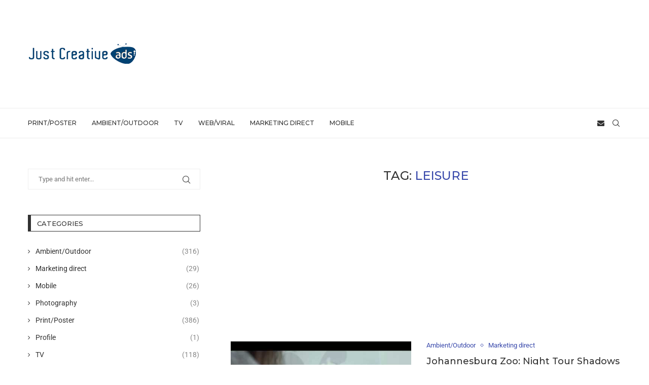

--- FILE ---
content_type: text/html; charset=UTF-8
request_url: https://www.justcreativeads.com/tag/leisure/
body_size: 28143
content:
<!DOCTYPE html>
<html dir="ltr" lang="en-US" prefix="og: https://ogp.me/ns#">
<head>
    <meta charset="UTF-8">
    <meta http-equiv="X-UA-Compatible" content="IE=edge">
    <meta name="viewport" content="width=device-width, initial-scale=1">
    <link rel="profile" href="http://gmpg.org/xfn/11"/>
	
        <link rel="shortcut icon" href="http://www.justcreativeads.com/wp-content/uploads/2021/08/favico.png"
              type="image/x-icon"/>
        <link rel="apple-touch-icon" sizes="180x180" href="http://www.justcreativeads.com/wp-content/uploads/2021/08/favico.png">
	
    <link rel="alternate" type="application/rss+xml" title="Just Creative Ads RSS Feed"
          href="https://www.justcreativeads.com/feed/"/>
    <link rel="alternate" type="application/atom+xml" title="Just Creative Ads Atom Feed"
          href="https://www.justcreativeads.com/feed/atom/"/>
    <link rel="pingback" href="https://www.justcreativeads.com/xmlrpc.php"/>
    <!--[if lt IE 9]>
	<script src="https://www.justcreativeads.com/wp-content/themes/soledad/js/html5.js"></script>
	<![endif]-->
	<title>Leisure</title>
<link rel='preconnect' href='https://fonts.googleapis.com' />
<link rel='preconnect' href='https://fonts.gstatic.com' />
<meta http-equiv='x-dns-prefetch-control' content='on'>
<link rel='dns-prefetch' href='//fonts.googleapis.com' />
<link rel='dns-prefetch' href='//fonts.gstatic.com' />
<link rel='dns-prefetch' href='//s.gravatar.com' />
<link rel='dns-prefetch' href='//www.google-analytics.com' />
		<style>.penci-library-modal-btn {margin-left: 5px;background: #33ad67;vertical-align: top;font-size: 0 !important;}.penci-library-modal-btn:before {content: '';width: 16px;height: 16px;background-image: url('https://www.justcreativeads.com/wp-content/themes/soledad/images/penci-icon.png');background-position: center;background-size: contain;background-repeat: no-repeat;}#penci-library-modal .penci-elementor-template-library-template-name {text-align: right;flex: 1 0 0%;}</style>
	
		<!-- All in One SEO 4.9.2 - aioseo.com -->
	<meta name="robots" content="max-image-preview:large" />
	<meta name="keywords" content="johannesburg,zoo,night,tour,shadows,van gogh,museum,amsterdam,museumnight,comfort,hotel,tripadvisor,green,gröna lund,theme,park:,haunted poster,salzburg,alligator,ostrich,goat,jaguar,creative advertising,adverts,creative ads,commercials,marketing,promotion,advertising blog,adv,print,tv,film,video,outdoor,photography,campaign,spot,art direction,design,graphic design,creative,creativity,editorial design,logo design,logos,identity design,creative direction,web,viralwokker,drone vertising,bumbershoot,rain activated,viral,advertising,ads" />
	<link rel="canonical" href="https://www.justcreativeads.com/tag/leisure/" />
	<link rel="next" href="https://www.justcreativeads.com/tag/leisure/page/2/" />
	<meta name="generator" content="All in One SEO (AIOSEO) 4.9.2" />
		<script type="application/ld+json" class="aioseo-schema">
			{"@context":"https:\/\/schema.org","@graph":[{"@type":"BreadcrumbList","@id":"https:\/\/www.justcreativeads.com\/tag\/leisure\/#breadcrumblist","itemListElement":[{"@type":"ListItem","@id":"https:\/\/www.justcreativeads.com#listItem","position":1,"name":"Home","item":"https:\/\/www.justcreativeads.com","nextItem":{"@type":"ListItem","@id":"https:\/\/www.justcreativeads.com\/tag\/leisure\/#listItem","name":"Leisure"}},{"@type":"ListItem","@id":"https:\/\/www.justcreativeads.com\/tag\/leisure\/#listItem","position":2,"name":"Leisure","previousItem":{"@type":"ListItem","@id":"https:\/\/www.justcreativeads.com#listItem","name":"Home"}}]},{"@type":"CollectionPage","@id":"https:\/\/www.justcreativeads.com\/tag\/leisure\/#collectionpage","url":"https:\/\/www.justcreativeads.com\/tag\/leisure\/","name":"Leisure","inLanguage":"en-US","isPartOf":{"@id":"https:\/\/www.justcreativeads.com\/#website"},"breadcrumb":{"@id":"https:\/\/www.justcreativeads.com\/tag\/leisure\/#breadcrumblist"}},{"@type":"Organization","@id":"https:\/\/www.justcreativeads.com\/#organization","name":"Just Creative Ads","description":"Creative Ads Archive","url":"https:\/\/www.justcreativeads.com\/"},{"@type":"WebSite","@id":"https:\/\/www.justcreativeads.com\/#website","url":"https:\/\/www.justcreativeads.com\/","name":"Just Creative Ads","description":"Creative Ads Archive","inLanguage":"en-US","publisher":{"@id":"https:\/\/www.justcreativeads.com\/#organization"}}]}
		</script>
		<!-- All in One SEO -->

<link rel='dns-prefetch' href='//www.googletagmanager.com' />
<link rel='dns-prefetch' href='//fonts.googleapis.com' />
<link rel="alternate" type="application/rss+xml" title="Just Creative Ads &raquo; Feed" href="https://www.justcreativeads.com/feed/" />
<link rel="alternate" type="application/rss+xml" title="Just Creative Ads &raquo; Comments Feed" href="https://www.justcreativeads.com/comments/feed/" />
<link rel="alternate" type="application/rss+xml" title="Just Creative Ads &raquo; Leisure Tag Feed" href="https://www.justcreativeads.com/tag/leisure/feed/" />
<style id='wp-img-auto-sizes-contain-inline-css' type='text/css'>
img:is([sizes=auto i],[sizes^="auto," i]){contain-intrinsic-size:3000px 1500px}
/*# sourceURL=wp-img-auto-sizes-contain-inline-css */
</style>
<style id='wp-emoji-styles-inline-css' type='text/css'>

	img.wp-smiley, img.emoji {
		display: inline !important;
		border: none !important;
		box-shadow: none !important;
		height: 1em !important;
		width: 1em !important;
		margin: 0 0.07em !important;
		vertical-align: -0.1em !important;
		background: none !important;
		padding: 0 !important;
	}
/*# sourceURL=wp-emoji-styles-inline-css */
</style>
<link rel='stylesheet' id='wp-block-library-css' href='https://www.justcreativeads.com/wp-includes/css/dist/block-library/style.min.css?ver=6.9' type='text/css' media='all' />
<style id='wp-block-library-theme-inline-css' type='text/css'>
.wp-block-audio :where(figcaption){color:#555;font-size:13px;text-align:center}.is-dark-theme .wp-block-audio :where(figcaption){color:#ffffffa6}.wp-block-audio{margin:0 0 1em}.wp-block-code{border:1px solid #ccc;border-radius:4px;font-family:Menlo,Consolas,monaco,monospace;padding:.8em 1em}.wp-block-embed :where(figcaption){color:#555;font-size:13px;text-align:center}.is-dark-theme .wp-block-embed :where(figcaption){color:#ffffffa6}.wp-block-embed{margin:0 0 1em}.blocks-gallery-caption{color:#555;font-size:13px;text-align:center}.is-dark-theme .blocks-gallery-caption{color:#ffffffa6}:root :where(.wp-block-image figcaption){color:#555;font-size:13px;text-align:center}.is-dark-theme :root :where(.wp-block-image figcaption){color:#ffffffa6}.wp-block-image{margin:0 0 1em}.wp-block-pullquote{border-bottom:4px solid;border-top:4px solid;color:currentColor;margin-bottom:1.75em}.wp-block-pullquote :where(cite),.wp-block-pullquote :where(footer),.wp-block-pullquote__citation{color:currentColor;font-size:.8125em;font-style:normal;text-transform:uppercase}.wp-block-quote{border-left:.25em solid;margin:0 0 1.75em;padding-left:1em}.wp-block-quote cite,.wp-block-quote footer{color:currentColor;font-size:.8125em;font-style:normal;position:relative}.wp-block-quote:where(.has-text-align-right){border-left:none;border-right:.25em solid;padding-left:0;padding-right:1em}.wp-block-quote:where(.has-text-align-center){border:none;padding-left:0}.wp-block-quote.is-large,.wp-block-quote.is-style-large,.wp-block-quote:where(.is-style-plain){border:none}.wp-block-search .wp-block-search__label{font-weight:700}.wp-block-search__button{border:1px solid #ccc;padding:.375em .625em}:where(.wp-block-group.has-background){padding:1.25em 2.375em}.wp-block-separator.has-css-opacity{opacity:.4}.wp-block-separator{border:none;border-bottom:2px solid;margin-left:auto;margin-right:auto}.wp-block-separator.has-alpha-channel-opacity{opacity:1}.wp-block-separator:not(.is-style-wide):not(.is-style-dots){width:100px}.wp-block-separator.has-background:not(.is-style-dots){border-bottom:none;height:1px}.wp-block-separator.has-background:not(.is-style-wide):not(.is-style-dots){height:2px}.wp-block-table{margin:0 0 1em}.wp-block-table td,.wp-block-table th{word-break:normal}.wp-block-table :where(figcaption){color:#555;font-size:13px;text-align:center}.is-dark-theme .wp-block-table :where(figcaption){color:#ffffffa6}.wp-block-video :where(figcaption){color:#555;font-size:13px;text-align:center}.is-dark-theme .wp-block-video :where(figcaption){color:#ffffffa6}.wp-block-video{margin:0 0 1em}:root :where(.wp-block-template-part.has-background){margin-bottom:0;margin-top:0;padding:1.25em 2.375em}
/*# sourceURL=/wp-includes/css/dist/block-library/theme.min.css */
</style>
<style id='classic-theme-styles-inline-css' type='text/css'>
/*! This file is auto-generated */
.wp-block-button__link{color:#fff;background-color:#32373c;border-radius:9999px;box-shadow:none;text-decoration:none;padding:calc(.667em + 2px) calc(1.333em + 2px);font-size:1.125em}.wp-block-file__button{background:#32373c;color:#fff;text-decoration:none}
/*# sourceURL=/wp-includes/css/classic-themes.min.css */
</style>
<link rel='stylesheet' id='aioseo/css/src/vue/standalone/blocks/table-of-contents/global.scss-css' href='https://www.justcreativeads.com/wp-content/plugins/all-in-one-seo-pack/dist/Lite/assets/css/table-of-contents/global.e90f6d47.css?ver=4.9.2' type='text/css' media='all' />
<style id='global-styles-inline-css' type='text/css'>
:root{--wp--preset--aspect-ratio--square: 1;--wp--preset--aspect-ratio--4-3: 4/3;--wp--preset--aspect-ratio--3-4: 3/4;--wp--preset--aspect-ratio--3-2: 3/2;--wp--preset--aspect-ratio--2-3: 2/3;--wp--preset--aspect-ratio--16-9: 16/9;--wp--preset--aspect-ratio--9-16: 9/16;--wp--preset--color--black: #000000;--wp--preset--color--cyan-bluish-gray: #abb8c3;--wp--preset--color--white: #ffffff;--wp--preset--color--pale-pink: #f78da7;--wp--preset--color--vivid-red: #cf2e2e;--wp--preset--color--luminous-vivid-orange: #ff6900;--wp--preset--color--luminous-vivid-amber: #fcb900;--wp--preset--color--light-green-cyan: #7bdcb5;--wp--preset--color--vivid-green-cyan: #00d084;--wp--preset--color--pale-cyan-blue: #8ed1fc;--wp--preset--color--vivid-cyan-blue: #0693e3;--wp--preset--color--vivid-purple: #9b51e0;--wp--preset--gradient--vivid-cyan-blue-to-vivid-purple: linear-gradient(135deg,rgb(6,147,227) 0%,rgb(155,81,224) 100%);--wp--preset--gradient--light-green-cyan-to-vivid-green-cyan: linear-gradient(135deg,rgb(122,220,180) 0%,rgb(0,208,130) 100%);--wp--preset--gradient--luminous-vivid-amber-to-luminous-vivid-orange: linear-gradient(135deg,rgb(252,185,0) 0%,rgb(255,105,0) 100%);--wp--preset--gradient--luminous-vivid-orange-to-vivid-red: linear-gradient(135deg,rgb(255,105,0) 0%,rgb(207,46,46) 100%);--wp--preset--gradient--very-light-gray-to-cyan-bluish-gray: linear-gradient(135deg,rgb(238,238,238) 0%,rgb(169,184,195) 100%);--wp--preset--gradient--cool-to-warm-spectrum: linear-gradient(135deg,rgb(74,234,220) 0%,rgb(151,120,209) 20%,rgb(207,42,186) 40%,rgb(238,44,130) 60%,rgb(251,105,98) 80%,rgb(254,248,76) 100%);--wp--preset--gradient--blush-light-purple: linear-gradient(135deg,rgb(255,206,236) 0%,rgb(152,150,240) 100%);--wp--preset--gradient--blush-bordeaux: linear-gradient(135deg,rgb(254,205,165) 0%,rgb(254,45,45) 50%,rgb(107,0,62) 100%);--wp--preset--gradient--luminous-dusk: linear-gradient(135deg,rgb(255,203,112) 0%,rgb(199,81,192) 50%,rgb(65,88,208) 100%);--wp--preset--gradient--pale-ocean: linear-gradient(135deg,rgb(255,245,203) 0%,rgb(182,227,212) 50%,rgb(51,167,181) 100%);--wp--preset--gradient--electric-grass: linear-gradient(135deg,rgb(202,248,128) 0%,rgb(113,206,126) 100%);--wp--preset--gradient--midnight: linear-gradient(135deg,rgb(2,3,129) 0%,rgb(40,116,252) 100%);--wp--preset--font-size--small: 12px;--wp--preset--font-size--medium: 20px;--wp--preset--font-size--large: 32px;--wp--preset--font-size--x-large: 42px;--wp--preset--font-size--normal: 14px;--wp--preset--font-size--huge: 42px;--wp--preset--spacing--20: 0.44rem;--wp--preset--spacing--30: 0.67rem;--wp--preset--spacing--40: 1rem;--wp--preset--spacing--50: 1.5rem;--wp--preset--spacing--60: 2.25rem;--wp--preset--spacing--70: 3.38rem;--wp--preset--spacing--80: 5.06rem;--wp--preset--shadow--natural: 6px 6px 9px rgba(0, 0, 0, 0.2);--wp--preset--shadow--deep: 12px 12px 50px rgba(0, 0, 0, 0.4);--wp--preset--shadow--sharp: 6px 6px 0px rgba(0, 0, 0, 0.2);--wp--preset--shadow--outlined: 6px 6px 0px -3px rgb(255, 255, 255), 6px 6px rgb(0, 0, 0);--wp--preset--shadow--crisp: 6px 6px 0px rgb(0, 0, 0);}:where(.is-layout-flex){gap: 0.5em;}:where(.is-layout-grid){gap: 0.5em;}body .is-layout-flex{display: flex;}.is-layout-flex{flex-wrap: wrap;align-items: center;}.is-layout-flex > :is(*, div){margin: 0;}body .is-layout-grid{display: grid;}.is-layout-grid > :is(*, div){margin: 0;}:where(.wp-block-columns.is-layout-flex){gap: 2em;}:where(.wp-block-columns.is-layout-grid){gap: 2em;}:where(.wp-block-post-template.is-layout-flex){gap: 1.25em;}:where(.wp-block-post-template.is-layout-grid){gap: 1.25em;}.has-black-color{color: var(--wp--preset--color--black) !important;}.has-cyan-bluish-gray-color{color: var(--wp--preset--color--cyan-bluish-gray) !important;}.has-white-color{color: var(--wp--preset--color--white) !important;}.has-pale-pink-color{color: var(--wp--preset--color--pale-pink) !important;}.has-vivid-red-color{color: var(--wp--preset--color--vivid-red) !important;}.has-luminous-vivid-orange-color{color: var(--wp--preset--color--luminous-vivid-orange) !important;}.has-luminous-vivid-amber-color{color: var(--wp--preset--color--luminous-vivid-amber) !important;}.has-light-green-cyan-color{color: var(--wp--preset--color--light-green-cyan) !important;}.has-vivid-green-cyan-color{color: var(--wp--preset--color--vivid-green-cyan) !important;}.has-pale-cyan-blue-color{color: var(--wp--preset--color--pale-cyan-blue) !important;}.has-vivid-cyan-blue-color{color: var(--wp--preset--color--vivid-cyan-blue) !important;}.has-vivid-purple-color{color: var(--wp--preset--color--vivid-purple) !important;}.has-black-background-color{background-color: var(--wp--preset--color--black) !important;}.has-cyan-bluish-gray-background-color{background-color: var(--wp--preset--color--cyan-bluish-gray) !important;}.has-white-background-color{background-color: var(--wp--preset--color--white) !important;}.has-pale-pink-background-color{background-color: var(--wp--preset--color--pale-pink) !important;}.has-vivid-red-background-color{background-color: var(--wp--preset--color--vivid-red) !important;}.has-luminous-vivid-orange-background-color{background-color: var(--wp--preset--color--luminous-vivid-orange) !important;}.has-luminous-vivid-amber-background-color{background-color: var(--wp--preset--color--luminous-vivid-amber) !important;}.has-light-green-cyan-background-color{background-color: var(--wp--preset--color--light-green-cyan) !important;}.has-vivid-green-cyan-background-color{background-color: var(--wp--preset--color--vivid-green-cyan) !important;}.has-pale-cyan-blue-background-color{background-color: var(--wp--preset--color--pale-cyan-blue) !important;}.has-vivid-cyan-blue-background-color{background-color: var(--wp--preset--color--vivid-cyan-blue) !important;}.has-vivid-purple-background-color{background-color: var(--wp--preset--color--vivid-purple) !important;}.has-black-border-color{border-color: var(--wp--preset--color--black) !important;}.has-cyan-bluish-gray-border-color{border-color: var(--wp--preset--color--cyan-bluish-gray) !important;}.has-white-border-color{border-color: var(--wp--preset--color--white) !important;}.has-pale-pink-border-color{border-color: var(--wp--preset--color--pale-pink) !important;}.has-vivid-red-border-color{border-color: var(--wp--preset--color--vivid-red) !important;}.has-luminous-vivid-orange-border-color{border-color: var(--wp--preset--color--luminous-vivid-orange) !important;}.has-luminous-vivid-amber-border-color{border-color: var(--wp--preset--color--luminous-vivid-amber) !important;}.has-light-green-cyan-border-color{border-color: var(--wp--preset--color--light-green-cyan) !important;}.has-vivid-green-cyan-border-color{border-color: var(--wp--preset--color--vivid-green-cyan) !important;}.has-pale-cyan-blue-border-color{border-color: var(--wp--preset--color--pale-cyan-blue) !important;}.has-vivid-cyan-blue-border-color{border-color: var(--wp--preset--color--vivid-cyan-blue) !important;}.has-vivid-purple-border-color{border-color: var(--wp--preset--color--vivid-purple) !important;}.has-vivid-cyan-blue-to-vivid-purple-gradient-background{background: var(--wp--preset--gradient--vivid-cyan-blue-to-vivid-purple) !important;}.has-light-green-cyan-to-vivid-green-cyan-gradient-background{background: var(--wp--preset--gradient--light-green-cyan-to-vivid-green-cyan) !important;}.has-luminous-vivid-amber-to-luminous-vivid-orange-gradient-background{background: var(--wp--preset--gradient--luminous-vivid-amber-to-luminous-vivid-orange) !important;}.has-luminous-vivid-orange-to-vivid-red-gradient-background{background: var(--wp--preset--gradient--luminous-vivid-orange-to-vivid-red) !important;}.has-very-light-gray-to-cyan-bluish-gray-gradient-background{background: var(--wp--preset--gradient--very-light-gray-to-cyan-bluish-gray) !important;}.has-cool-to-warm-spectrum-gradient-background{background: var(--wp--preset--gradient--cool-to-warm-spectrum) !important;}.has-blush-light-purple-gradient-background{background: var(--wp--preset--gradient--blush-light-purple) !important;}.has-blush-bordeaux-gradient-background{background: var(--wp--preset--gradient--blush-bordeaux) !important;}.has-luminous-dusk-gradient-background{background: var(--wp--preset--gradient--luminous-dusk) !important;}.has-pale-ocean-gradient-background{background: var(--wp--preset--gradient--pale-ocean) !important;}.has-electric-grass-gradient-background{background: var(--wp--preset--gradient--electric-grass) !important;}.has-midnight-gradient-background{background: var(--wp--preset--gradient--midnight) !important;}.has-small-font-size{font-size: var(--wp--preset--font-size--small) !important;}.has-medium-font-size{font-size: var(--wp--preset--font-size--medium) !important;}.has-large-font-size{font-size: var(--wp--preset--font-size--large) !important;}.has-x-large-font-size{font-size: var(--wp--preset--font-size--x-large) !important;}
:where(.wp-block-post-template.is-layout-flex){gap: 1.25em;}:where(.wp-block-post-template.is-layout-grid){gap: 1.25em;}
:where(.wp-block-term-template.is-layout-flex){gap: 1.25em;}:where(.wp-block-term-template.is-layout-grid){gap: 1.25em;}
:where(.wp-block-columns.is-layout-flex){gap: 2em;}:where(.wp-block-columns.is-layout-grid){gap: 2em;}
:root :where(.wp-block-pullquote){font-size: 1.5em;line-height: 1.6;}
/*# sourceURL=global-styles-inline-css */
</style>
<link rel='stylesheet' id='penci-fonts-css' href='https://fonts.googleapis.com/css?family=Montserrat%3A300%2C300italic%2C400%2C400italic%2C500%2C500italic%2C700%2C700italic%2C800%2C800italic%7CRoboto%3A300%2C300italic%2C400%2C400italic%2C500%2C500italic%2C600%2C600italic%2C700%2C700italic%2C800%2C800italic%26subset%3Dlatin%2Ccyrillic%2Ccyrillic-ext%2Cgreek%2Cgreek-ext%2Clatin-ext&#038;display=swap&#038;ver=8.3.3' type='text/css' media='all' />
<link rel='stylesheet' id='penci-main-style-css' href='https://www.justcreativeads.com/wp-content/themes/soledad/main.css?ver=8.3.3' type='text/css' media='all' />
<link rel='stylesheet' id='penci-font-awesomeold-css' href='https://www.justcreativeads.com/wp-content/themes/soledad/css/font-awesome.4.7.0.swap.min.css?ver=4.7.0' type='text/css' media='all' />
<link rel='stylesheet' id='penci_icon-css' href='https://www.justcreativeads.com/wp-content/themes/soledad/css/penci-icon.css?ver=8.3.3' type='text/css' media='all' />
<link rel='stylesheet' id='penci_style-css' href='https://www.justcreativeads.com/wp-content/themes/soledad/style.css?ver=8.3.3' type='text/css' media='all' />
<link rel='stylesheet' id='penci_social_counter-css' href='https://www.justcreativeads.com/wp-content/themes/soledad/css/social-counter.css?ver=8.3.3' type='text/css' media='all' />
<link rel='stylesheet' id='elementor-icons-css' href='https://www.justcreativeads.com/wp-content/plugins/elementor/assets/lib/eicons/css/elementor-icons.min.css?ver=5.45.0' type='text/css' media='all' />
<link rel='stylesheet' id='elementor-frontend-css' href='https://www.justcreativeads.com/wp-content/plugins/elementor/assets/css/frontend.min.css?ver=3.34.0' type='text/css' media='all' />
<link rel='stylesheet' id='elementor-post-5267-css' href='https://www.justcreativeads.com/wp-content/uploads/elementor/css/post-5267.css?ver=1767510144' type='text/css' media='all' />
<link rel='stylesheet' id='penci-recipe-css-css' href='https://www.justcreativeads.com/wp-content/plugins/penci-recipe/css/recipe.css?ver=3.3' type='text/css' media='all' />
<link rel='stylesheet' id='elementor-gf-local-roboto-css' href='https://www.justcreativeads.com/wp-content/uploads/elementor/google-fonts/css/roboto.css?ver=1745484784' type='text/css' media='all' />
<link rel='stylesheet' id='elementor-gf-local-robotoslab-css' href='https://www.justcreativeads.com/wp-content/uploads/elementor/google-fonts/css/robotoslab.css?ver=1745484787' type='text/css' media='all' />
<script type="text/javascript" src="https://www.justcreativeads.com/wp-includes/js/jquery/jquery.min.js?ver=3.7.1" id="jquery-core-js"></script>
<script type="text/javascript" src="https://www.justcreativeads.com/wp-includes/js/jquery/jquery-migrate.min.js?ver=3.4.1" id="jquery-migrate-js"></script>

<!-- Google tag (gtag.js) snippet added by Site Kit -->
<!-- Google Analytics snippet added by Site Kit -->
<script type="text/javascript" src="https://www.googletagmanager.com/gtag/js?id=G-BL1H9X8NBD" id="google_gtagjs-js" async></script>
<script type="text/javascript" id="google_gtagjs-js-after">
/* <![CDATA[ */
window.dataLayer = window.dataLayer || [];function gtag(){dataLayer.push(arguments);}
gtag("set","linker",{"domains":["www.justcreativeads.com"]});
gtag("js", new Date());
gtag("set", "developer_id.dZTNiMT", true);
gtag("config", "G-BL1H9X8NBD");
//# sourceURL=google_gtagjs-js-after
/* ]]> */
</script>
<link rel="https://api.w.org/" href="https://www.justcreativeads.com/wp-json/" /><link rel="alternate" title="JSON" type="application/json" href="https://www.justcreativeads.com/wp-json/wp/v2/tags/73" /><link rel="EditURI" type="application/rsd+xml" title="RSD" href="https://www.justcreativeads.com/xmlrpc.php?rsd" />
<meta name="generator" content="WordPress 6.9" />
<meta name="generator" content="Site Kit by Google 1.168.0" /><style id="penci-custom-style" type="text/css">body{ --pcbg-cl: #fff; --pctext-cl: #313131; --pcborder-cl: #dedede; --pcheading-cl: #313131; --pcmeta-cl: #888888; --pcaccent-cl: #6eb48c; --pcbody-font: 'PT Serif', serif; --pchead-font: 'Raleway', sans-serif; --pchead-wei: bold; } .single.penci-body-single-style-5 #header, .single.penci-body-single-style-6 #header, .single.penci-body-single-style-10 #header, .single.penci-body-single-style-5 .pc-wrapbuilder-header, .single.penci-body-single-style-6 .pc-wrapbuilder-header, .single.penci-body-single-style-10 .pc-wrapbuilder-header { --pchd-mg: 40px; } .fluid-width-video-wrapper > div { position: absolute; left: 0; right: 0; top: 0; width: 100%; height: 100%; } .yt-video-place { position: relative; text-align: center; } .yt-video-place.embed-responsive .start-video { display: block; top: 0; left: 0; bottom: 0; right: 0; position: absolute; transform: none; } .yt-video-place.embed-responsive .start-video img { margin: 0; padding: 0; top: 50%; display: inline-block; position: absolute; left: 50%; transform: translate(-50%, -50%); width: 68px; height: auto; } .mfp-bg { top: 0; left: 0; width: 100%; height: 100%; z-index: 9999999; overflow: hidden; position: fixed; background: #0b0b0b; opacity: .8; filter: alpha(opacity=80) } .mfp-wrap { top: 0; left: 0; width: 100%; height: 100%; z-index: 9999999; position: fixed; outline: none !important; -webkit-backface-visibility: hidden } body { --pchead-font: 'Montserrat', sans-serif; } body { --pcbody-font: 'Roboto', sans-serif; } p{ line-height: 1.8; } #navigation .menu > li > a, #navigation ul.menu ul.sub-menu li > a, .navigation ul.menu ul.sub-menu li > a, .penci-menu-hbg .menu li a, #sidebar-nav .menu li a { font-family: 'Montserrat', sans-serif; font-weight: normal; } .penci-hide-tagupdated{ display: none !important; } body { --pchead-wei: 500; } .featured-area .penci-image-holder, .featured-area .penci-slider4-overlay, .featured-area .penci-slide-overlay .overlay-link, .featured-style-29 .featured-slider-overlay, .penci-slider38-overlay{ border-radius: ; -webkit-border-radius: ; } .penci-featured-content-right:before{ border-top-right-radius: ; border-bottom-right-radius: ; } .penci-flat-overlay .penci-slide-overlay .penci-mag-featured-content:before{ border-bottom-left-radius: ; border-bottom-right-radius: ; } .container-single .post-image{ border-radius: ; -webkit-border-radius: ; } .penci-mega-thumbnail .penci-image-holder{ border-radius: ; -webkit-border-radius: ; } #navigation .menu > li > a, #navigation ul.menu ul.sub-menu li > a, .navigation ul.menu ul.sub-menu li > a, .penci-menu-hbg .menu li a, #sidebar-nav .menu li a, #navigation .penci-megamenu .penci-mega-child-categories a, .navigation .penci-megamenu .penci-mega-child-categories a{ font-weight: 500; } #header .inner-header .container { padding:60px 0; } #logo a { max-width:300px; width: 100%; } @media only screen and (max-width: 960px) and (min-width: 768px){ #logo img{ max-width: 100%; } } body{ --pcborder-cl: #eeeeee; } #main #bbpress-forums .bbp-login-form fieldset.bbp-form select, #main #bbpress-forums .bbp-login-form .bbp-form input[type="password"], #main #bbpress-forums .bbp-login-form .bbp-form input[type="text"], .widget ul li, .grid-mixed, .penci-post-box-meta, .penci-pagination.penci-ajax-more a.penci-ajax-more-button, .widget-social a i, .penci-home-popular-posts, .header-header-1.has-bottom-line, .header-header-4.has-bottom-line, .header-header-7.has-bottom-line, .container-single .post-entry .post-tags a,.tags-share-box.tags-share-box-2_3,.tags-share-box.tags-share-box-top, .tags-share-box, .post-author, .post-pagination, .post-related, .post-comments .post-title-box, .comments .comment, #respond textarea, .wpcf7 textarea, #respond input, div.wpforms-container .wpforms-form.wpforms-form input[type=date], div.wpforms-container .wpforms-form.wpforms-form input[type=datetime], div.wpforms-container .wpforms-form.wpforms-form input[type=datetime-local], div.wpforms-container .wpforms-form.wpforms-form input[type=email], div.wpforms-container .wpforms-form.wpforms-form input[type=month], div.wpforms-container .wpforms-form.wpforms-form input[type=number], div.wpforms-container .wpforms-form.wpforms-form input[type=password], div.wpforms-container .wpforms-form.wpforms-form input[type=range], div.wpforms-container .wpforms-form.wpforms-form input[type=search], div.wpforms-container .wpforms-form.wpforms-form input[type=tel], div.wpforms-container .wpforms-form.wpforms-form input[type=text], div.wpforms-container .wpforms-form.wpforms-form input[type=time], div.wpforms-container .wpforms-form.wpforms-form input[type=url], div.wpforms-container .wpforms-form.wpforms-form input[type=week], div.wpforms-container .wpforms-form.wpforms-form select, div.wpforms-container .wpforms-form.wpforms-form textarea, .wpcf7 input, .widget_wysija input, #respond h3, form.pc-searchform input.search-input, .post-password-form input[type="text"], .post-password-form input[type="email"], .post-password-form input[type="password"], .post-password-form input[type="number"], .penci-recipe, .penci-recipe-heading, .penci-recipe-ingredients, .penci-recipe-notes, .penci-pagination ul.page-numbers li span, .penci-pagination ul.page-numbers li a, #comments_pagination span, #comments_pagination a, body.author .post-author, .tags-share-box.hide-tags.page-share, .penci-grid li.list-post, .penci-grid li.list-boxed-post-2 .content-boxed-2, .home-featured-cat-content .mag-post-box, .home-featured-cat-content.style-2 .mag-post-box.first-post, .home-featured-cat-content.style-10 .mag-post-box.first-post, .widget select, .widget ul ul, .widget input[type="text"], .widget input[type="email"], .widget input[type="date"], .widget input[type="number"], .widget input[type="search"], .widget .tagcloud a, #wp-calendar tbody td, .woocommerce div.product .entry-summary div[itemprop="description"] td, .woocommerce div.product .entry-summary div[itemprop="description"] th, .woocommerce div.product .woocommerce-tabs #tab-description td, .woocommerce div.product .woocommerce-tabs #tab-description th, .woocommerce-product-details__short-description td, th, .woocommerce ul.cart_list li, .woocommerce ul.product_list_widget li, .woocommerce .widget_shopping_cart .total, .woocommerce.widget_shopping_cart .total, .woocommerce .woocommerce-product-search input[type="search"], .woocommerce nav.woocommerce-pagination ul li a, .woocommerce nav.woocommerce-pagination ul li span, .woocommerce div.product .product_meta, .woocommerce div.product .woocommerce-tabs ul.tabs, .woocommerce div.product .related > h2, .woocommerce div.product .upsells > h2, .woocommerce #reviews #comments ol.commentlist li .comment-text, .woocommerce table.shop_table td, .post-entry td, .post-entry th, #add_payment_method .cart-collaterals .cart_totals tr td, #add_payment_method .cart-collaterals .cart_totals tr th, .woocommerce-cart .cart-collaterals .cart_totals tr td, .woocommerce-cart .cart-collaterals .cart_totals tr th, .woocommerce-checkout .cart-collaterals .cart_totals tr td, .woocommerce-checkout .cart-collaterals .cart_totals tr th, .woocommerce-cart .cart-collaterals .cart_totals table, .woocommerce-cart table.cart td.actions .coupon .input-text, .woocommerce table.shop_table a.remove, .woocommerce form .form-row .input-text, .woocommerce-page form .form-row .input-text, .woocommerce .woocommerce-error, .woocommerce .woocommerce-info, .woocommerce .woocommerce-message, .woocommerce form.checkout_coupon, .woocommerce form.login, .woocommerce form.register, .woocommerce form.checkout table.shop_table, .woocommerce-checkout #payment ul.payment_methods, .post-entry table, .wrapper-penci-review, .penci-review-container.penci-review-count, #penci-demobar .style-toggle, #widget-area, .post-entry hr, .wpb_text_column hr, #buddypress .dir-search input[type=search], #buddypress .dir-search input[type=text], #buddypress .groups-members-search input[type=search], #buddypress .groups-members-search input[type=text], #buddypress ul.item-list, #buddypress .profile[role=main], #buddypress select, #buddypress div.pagination .pagination-links span, #buddypress div.pagination .pagination-links a, #buddypress div.pagination .pag-count, #buddypress div.pagination .pagination-links a:hover, #buddypress ul.item-list li, #buddypress table.forum tr td.label, #buddypress table.messages-notices tr td.label, #buddypress table.notifications tr td.label, #buddypress table.notifications-settings tr td.label, #buddypress table.profile-fields tr td.label, #buddypress table.wp-profile-fields tr td.label, #buddypress table.profile-fields:last-child, #buddypress form#whats-new-form textarea, #buddypress .standard-form input[type=text], #buddypress .standard-form input[type=color], #buddypress .standard-form input[type=date], #buddypress .standard-form input[type=datetime], #buddypress .standard-form input[type=datetime-local], #buddypress .standard-form input[type=email], #buddypress .standard-form input[type=month], #buddypress .standard-form input[type=number], #buddypress .standard-form input[type=range], #buddypress .standard-form input[type=search], #buddypress .standard-form input[type=password], #buddypress .standard-form input[type=tel], #buddypress .standard-form input[type=time], #buddypress .standard-form input[type=url], #buddypress .standard-form input[type=week], .bp-avatar-nav ul, .bp-avatar-nav ul.avatar-nav-items li.current, #bbpress-forums li.bbp-body ul.forum, #bbpress-forums li.bbp-body ul.topic, #bbpress-forums li.bbp-footer, .bbp-pagination-links a, .bbp-pagination-links span.current, .wrapper-boxed .bbp-pagination-links a:hover, .wrapper-boxed .bbp-pagination-links span.current, #buddypress .standard-form select, #buddypress .standard-form input[type=password], #buddypress .activity-list li.load-more a, #buddypress .activity-list li.load-newest a, #buddypress ul.button-nav li a, #buddypress div.generic-button a, #buddypress .comment-reply-link, #bbpress-forums div.bbp-template-notice.info, #bbpress-forums #bbp-search-form #bbp_search, #bbpress-forums .bbp-forums-list, #bbpress-forums #bbp_topic_title, #bbpress-forums #bbp_topic_tags, #bbpress-forums .wp-editor-container, .widget_display_stats dd, .widget_display_stats dt, div.bbp-forum-header, div.bbp-topic-header, div.bbp-reply-header, .widget input[type="text"], .widget input[type="email"], .widget input[type="date"], .widget input[type="number"], .widget input[type="search"], .widget input[type="password"], blockquote.wp-block-quote, .post-entry blockquote.wp-block-quote, .wp-block-quote:not(.is-large):not(.is-style-large), .post-entry pre, .wp-block-pullquote:not(.is-style-solid-color), .post-entry hr.wp-block-separator, .wp-block-separator, .wp-block-latest-posts, .wp-block-yoast-how-to-block ol.schema-how-to-steps, .wp-block-yoast-how-to-block ol.schema-how-to-steps li, .wp-block-yoast-faq-block .schema-faq-section, .post-entry .wp-block-quote, .wpb_text_column .wp-block-quote, .woocommerce .page-description .wp-block-quote, .wp-block-search .wp-block-search__input{ border-color: var(--pcborder-cl); } .penci-recipe-index-wrap h4.recipe-index-heading > span:before, .penci-recipe-index-wrap h4.recipe-index-heading > span:after{ border-color: var(--pcborder-cl); opacity: 1; } .tags-share-box .single-comment-o:after, .post-share a.penci-post-like:after{ background-color: var(--pcborder-cl); } .penci-grid .list-post.list-boxed-post{ border-color: var(--pcborder-cl) !important; } .penci-post-box-meta.penci-post-box-grid:before, .woocommerce .widget_price_filter .ui-slider .ui-slider-range{ background-color: var(--pcborder-cl); } .penci-pagination.penci-ajax-more a.penci-ajax-more-button.loading-posts{ border-color: var(--pcborder-cl) !important; } .penci-vernav-enable .penci-menu-hbg{ box-shadow: none; -webkit-box-shadow: none; -moz-box-shadow: none; } .penci-vernav-enable.penci-vernav-poleft .penci-menu-hbg{ border-right: 1px solid var(--pcborder-cl); } .penci-vernav-enable.penci-vernav-poright .penci-menu-hbg{ border-left: 1px solid var(--pcborder-cl); } body{ --pcaccent-cl: #3949ab; } .penci-menuhbg-toggle:hover .lines-button:after, .penci-menuhbg-toggle:hover .penci-lines:before, .penci-menuhbg-toggle:hover .penci-lines:after,.tags-share-box.tags-share-box-s2 .post-share-plike,.penci-video_playlist .penci-playlist-title,.pencisc-column-2.penci-video_playlist .penci-video-nav .playlist-panel-item, .pencisc-column-1.penci-video_playlist .penci-video-nav .playlist-panel-item,.penci-video_playlist .penci-custom-scroll::-webkit-scrollbar-thumb, .pencisc-button, .post-entry .pencisc-button, .penci-dropcap-box, .penci-dropcap-circle, .penci-login-register input[type="submit"]:hover, .penci-ld .penci-ldin:before, .penci-ldspinner > div{ background: #3949ab; } a, .post-entry .penci-portfolio-filter ul li a:hover, .penci-portfolio-filter ul li a:hover, .penci-portfolio-filter ul li.active a, .post-entry .penci-portfolio-filter ul li.active a, .penci-countdown .countdown-amount, .archive-box h1, .post-entry a, .container.penci-breadcrumb span a:hover,.container.penci-breadcrumb a:hover, .post-entry blockquote:before, .post-entry blockquote cite, .post-entry blockquote .author, .wpb_text_column blockquote:before, .wpb_text_column blockquote cite, .wpb_text_column blockquote .author, .penci-pagination a:hover, ul.penci-topbar-menu > li a:hover, div.penci-topbar-menu > ul > li a:hover, .penci-recipe-heading a.penci-recipe-print,.penci-review-metas .penci-review-btnbuy, .main-nav-social a:hover, .widget-social .remove-circle a:hover i, .penci-recipe-index .cat > a.penci-cat-name, #bbpress-forums li.bbp-body ul.forum li.bbp-forum-info a:hover, #bbpress-forums li.bbp-body ul.topic li.bbp-topic-title a:hover, #bbpress-forums li.bbp-body ul.forum li.bbp-forum-info .bbp-forum-content a, #bbpress-forums li.bbp-body ul.topic p.bbp-topic-meta a, #bbpress-forums .bbp-breadcrumb a:hover, #bbpress-forums .bbp-forum-freshness a:hover, #bbpress-forums .bbp-topic-freshness a:hover, #buddypress ul.item-list li div.item-title a, #buddypress ul.item-list li h4 a, #buddypress .activity-header a:first-child, #buddypress .comment-meta a:first-child, #buddypress .acomment-meta a:first-child, div.bbp-template-notice a:hover, .penci-menu-hbg .menu li a .indicator:hover, .penci-menu-hbg .menu li a:hover, #sidebar-nav .menu li a:hover, .penci-rlt-popup .rltpopup-meta .rltpopup-title:hover, .penci-video_playlist .penci-video-playlist-item .penci-video-title:hover, .penci_list_shortcode li:before, .penci-dropcap-box-outline, .penci-dropcap-circle-outline, .penci-dropcap-regular, .penci-dropcap-bold{ color: #3949ab; } .penci-home-popular-post ul.slick-dots li button:hover, .penci-home-popular-post ul.slick-dots li.slick-active button, .post-entry blockquote .author span:after, .error-image:after, .error-404 .go-back-home a:after, .penci-header-signup-form, .woocommerce span.onsale, .woocommerce #respond input#submit:hover, .woocommerce a.button:hover, .woocommerce button.button:hover, .woocommerce input.button:hover, .woocommerce nav.woocommerce-pagination ul li span.current, .woocommerce div.product .entry-summary div[itemprop="description"]:before, .woocommerce div.product .entry-summary div[itemprop="description"] blockquote .author span:after, .woocommerce div.product .woocommerce-tabs #tab-description blockquote .author span:after, .woocommerce #respond input#submit.alt:hover, .woocommerce a.button.alt:hover, .woocommerce button.button.alt:hover, .woocommerce input.button.alt:hover, .pcheader-icon.shoping-cart-icon > a > span, #penci-demobar .buy-button, #penci-demobar .buy-button:hover, .penci-recipe-heading a.penci-recipe-print:hover,.penci-review-metas .penci-review-btnbuy:hover, .penci-review-process span, .penci-review-score-total, #navigation.menu-style-2 ul.menu ul.sub-menu:before, #navigation.menu-style-2 .menu ul ul.sub-menu:before, .penci-go-to-top-floating, .post-entry.blockquote-style-2 blockquote:before, #bbpress-forums #bbp-search-form .button, #bbpress-forums #bbp-search-form .button:hover, .wrapper-boxed .bbp-pagination-links span.current, #bbpress-forums #bbp_reply_submit:hover, #bbpress-forums #bbp_topic_submit:hover,#main .bbp-login-form .bbp-submit-wrapper button[type="submit"]:hover, #buddypress .dir-search input[type=submit], #buddypress .groups-members-search input[type=submit], #buddypress button:hover, #buddypress a.button:hover, #buddypress a.button:focus, #buddypress input[type=button]:hover, #buddypress input[type=reset]:hover, #buddypress ul.button-nav li a:hover, #buddypress ul.button-nav li.current a, #buddypress div.generic-button a:hover, #buddypress .comment-reply-link:hover, #buddypress input[type=submit]:hover, #buddypress div.pagination .pagination-links .current, #buddypress div.item-list-tabs ul li.selected a, #buddypress div.item-list-tabs ul li.current a, #buddypress div.item-list-tabs ul li a:hover, #buddypress table.notifications thead tr, #buddypress table.notifications-settings thead tr, #buddypress table.profile-settings thead tr, #buddypress table.profile-fields thead tr, #buddypress table.wp-profile-fields thead tr, #buddypress table.messages-notices thead tr, #buddypress table.forum thead tr, #buddypress input[type=submit] { background-color: #3949ab; } .penci-pagination ul.page-numbers li span.current, #comments_pagination span { color: #fff; background: #3949ab; border-color: #3949ab; } .footer-instagram h4.footer-instagram-title > span:before, .woocommerce nav.woocommerce-pagination ul li span.current, .penci-pagination.penci-ajax-more a.penci-ajax-more-button:hover, .penci-recipe-heading a.penci-recipe-print:hover,.penci-review-metas .penci-review-btnbuy:hover, .home-featured-cat-content.style-14 .magcat-padding:before, .wrapper-boxed .bbp-pagination-links span.current, #buddypress .dir-search input[type=submit], #buddypress .groups-members-search input[type=submit], #buddypress button:hover, #buddypress a.button:hover, #buddypress a.button:focus, #buddypress input[type=button]:hover, #buddypress input[type=reset]:hover, #buddypress ul.button-nav li a:hover, #buddypress ul.button-nav li.current a, #buddypress div.generic-button a:hover, #buddypress .comment-reply-link:hover, #buddypress input[type=submit]:hover, #buddypress div.pagination .pagination-links .current, #buddypress input[type=submit], form.pc-searchform.penci-hbg-search-form input.search-input:hover, form.pc-searchform.penci-hbg-search-form input.search-input:focus, .penci-dropcap-box-outline, .penci-dropcap-circle-outline { border-color: #3949ab; } .woocommerce .woocommerce-error, .woocommerce .woocommerce-info, .woocommerce .woocommerce-message { border-top-color: #3949ab; } .penci-slider ol.penci-control-nav li a.penci-active, .penci-slider ol.penci-control-nav li a:hover, .penci-related-carousel .owl-dot.active span, .penci-owl-carousel-slider .owl-dot.active span{ border-color: #3949ab; background-color: #3949ab; } .woocommerce .woocommerce-message:before, .woocommerce form.checkout table.shop_table .order-total .amount, .woocommerce ul.products li.product .price ins, .woocommerce ul.products li.product .price, .woocommerce div.product p.price ins, .woocommerce div.product span.price ins, .woocommerce div.product p.price, .woocommerce div.product .entry-summary div[itemprop="description"] blockquote:before, .woocommerce div.product .woocommerce-tabs #tab-description blockquote:before, .woocommerce div.product .entry-summary div[itemprop="description"] blockquote cite, .woocommerce div.product .entry-summary div[itemprop="description"] blockquote .author, .woocommerce div.product .woocommerce-tabs #tab-description blockquote cite, .woocommerce div.product .woocommerce-tabs #tab-description blockquote .author, .woocommerce div.product .product_meta > span a:hover, .woocommerce div.product .woocommerce-tabs ul.tabs li.active, .woocommerce ul.cart_list li .amount, .woocommerce ul.product_list_widget li .amount, .woocommerce table.shop_table td.product-name a:hover, .woocommerce table.shop_table td.product-price span, .woocommerce table.shop_table td.product-subtotal span, .woocommerce-cart .cart-collaterals .cart_totals table td .amount, .woocommerce .woocommerce-info:before, .woocommerce div.product span.price, .penci-container-inside.penci-breadcrumb span a:hover,.penci-container-inside.penci-breadcrumb a:hover { color: #3949ab; } .standard-content .penci-more-link.penci-more-link-button a.more-link, .penci-readmore-btn.penci-btn-make-button a, .penci-featured-cat-seemore.penci-btn-make-button a{ background-color: #3949ab; color: #fff; } .penci-vernav-toggle:before{ border-top-color: #3949ab; color: #fff; } @media only screen and (max-width: 767px){ .penci-top-bar{ display: none; } } .headline-title { background-color: #3949ab; } .headline-title.nticker-style-2:after, .headline-title.nticker-style-4:after{ border-color: #3949ab; } a.penci-topbar-post-title:hover { color: #3949ab; } ul.penci-topbar-menu > li a:hover, div.penci-topbar-menu > ul > li a:hover { color: #3949ab; } .penci-topbar-social a:hover { color: #3949ab; } #penci-login-popup:before{ opacity: ; } @media only screen and (max-width: 767px){ .penci-top-bar .pctopbar-item.penci-topbar-ctext { display: none; } } @media only screen and (max-width: 767px){ .penci-top-bar .pctopbar-item.penci-wtopbar-menu { display: none; } } @media only screen and (max-width: 767px){ .penci-top-bar .pctopbar-item.penci-topbar-social { display: none; } } .header-slogan .header-slogan-text:before, .header-slogan .header-slogan-text:after{ content: none; } #navigation .menu > li > a:hover, #navigation .menu li.current-menu-item > a, #navigation .menu > li.current_page_item > a, #navigation .menu > li:hover > a, #navigation .menu > li.current-menu-ancestor > a, #navigation .menu > li.current-menu-item > a, #navigation .menu .sub-menu li a:hover, #navigation .menu .sub-menu li.current-menu-item > a, #navigation .sub-menu li:hover > a { color: #3949ab; } #navigation ul.menu > li > a:before, #navigation .menu > ul > li > a:before { background: #3949ab; } #navigation .penci-megamenu .penci-mega-child-categories a.cat-active, #navigation .menu .penci-megamenu .penci-mega-child-categories a:hover, #navigation .menu .penci-megamenu .penci-mega-latest-posts .penci-mega-post a:hover { color: #3949ab; } #navigation .penci-megamenu .penci-mega-thumbnail .mega-cat-name { background: #3949ab; } @media only screen and (max-width: 767px){ .main-nav-social{ display: none; } } #navigation .penci-megamenu .post-mega-title a, .pc-builder-element .navigation .penci-megamenu .penci-content-megamenu .penci-mega-latest-posts .penci-mega-post .post-mega-title a{ text-transform: none; } #navigation .menu .sub-menu li a:hover, #navigation .menu .sub-menu li.current-menu-item > a, #navigation .sub-menu li:hover > a { color: #3949ab; } #navigation.menu-style-2 ul.menu ul.sub-menu:before, #navigation.menu-style-2 .menu ul ul.sub-menu:before { background-color: #3949ab; } .penci-featured-content .feat-text h3 a, .featured-style-35 .feat-text-right h3 a, .featured-style-4 .penci-featured-content .feat-text h3 a, .penci-mag-featured-content h3 a, .pencislider-container .pencislider-content .pencislider-title { text-transform: none; } .penci-homepage-title.penci-magazine-title h3 a, .penci-border-arrow.penci-homepage-title .inner-arrow { font-size: 13px; } .penci-header-signup-form { padding-top: px; padding-bottom: px; } .penci-header-signup-form { background-color: #3949ab; } .header-social a:hover i, .main-nav-social a:hover, .penci-menuhbg-toggle:hover .lines-button:after, .penci-menuhbg-toggle:hover .penci-lines:before, .penci-menuhbg-toggle:hover .penci-lines:after { color: #3949ab; } #sidebar-nav .menu li a:hover, .header-social.sidebar-nav-social a:hover i, #sidebar-nav .menu li a .indicator:hover, #sidebar-nav .menu .sub-menu li a .indicator:hover{ color: #3949ab; } #sidebar-nav-logo:before{ background-color: #3949ab; } .penci-slide-overlay .overlay-link, .penci-slider38-overlay, .penci-flat-overlay .penci-slide-overlay .penci-mag-featured-content:before { opacity: ; } .penci-item-mag:hover .penci-slide-overlay .overlay-link, .featured-style-38 .item:hover .penci-slider38-overlay, .penci-flat-overlay .penci-item-mag:hover .penci-slide-overlay .penci-mag-featured-content:before { opacity: ; } .penci-featured-content .featured-slider-overlay { opacity: ; } .featured-style-29 .featured-slider-overlay { opacity: ; } .header-standard h2, .header-standard .post-title, .header-standard h2 a { text-transform: none; } .penci-standard-cat .cat > a.penci-cat-name { color: #3949ab; } .penci-standard-cat .cat:before, .penci-standard-cat .cat:after { background-color: #3949ab; } .standard-content .penci-post-box-meta .penci-post-share-box a:hover, .standard-content .penci-post-box-meta .penci-post-share-box a.liked { color: #3949ab; } .header-standard .post-entry a:hover, .header-standard .author-post span a:hover, .standard-content a, .standard-content .post-entry a, .standard-post-entry a.more-link:hover, .penci-post-box-meta .penci-box-meta a:hover, .standard-content .post-entry blockquote:before, .post-entry blockquote cite, .post-entry blockquote .author, .standard-content-special .author-quote span, .standard-content-special .format-post-box .post-format-icon i, .standard-content-special .format-post-box .dt-special a:hover, .standard-content .penci-more-link a.more-link, .standard-content .penci-post-box-meta .penci-box-meta a:hover { color: #3949ab; } .standard-content .penci-more-link.penci-more-link-button a.more-link{ background-color: #3949ab; color: #fff; } .standard-content-special .author-quote span:before, .standard-content-special .author-quote span:after, .standard-content .post-entry ul li:before, .post-entry blockquote .author span:after, .header-standard:after { background-color: #3949ab; } .penci-more-link a.more-link:before, .penci-more-link a.more-link:after { border-color: #3949ab; } .penci-grid li .item h2 a, .penci-masonry .item-masonry h2 a, .grid-mixed .mixed-detail h2 a, .overlay-header-box .overlay-title a { text-transform: none; } .penci-grid li .item h2 a, .penci-masonry .item-masonry h2 a { } .penci-featured-infor .cat a.penci-cat-name, .penci-grid .cat a.penci-cat-name, .penci-masonry .cat a.penci-cat-name, .penci-featured-infor .cat a.penci-cat-name { color: #3949ab; } .penci-featured-infor .cat a.penci-cat-name:after, .penci-grid .cat a.penci-cat-name:after, .penci-masonry .cat a.penci-cat-name:after, .penci-featured-infor .cat a.penci-cat-name:after{ border-color: #3949ab; } .penci-post-share-box a.liked, .penci-post-share-box a:hover { color: #3949ab; } .overlay-post-box-meta .overlay-share a:hover, .overlay-author a:hover, .penci-grid .standard-content-special .format-post-box .dt-special a:hover, .grid-post-box-meta span a:hover, .grid-post-box-meta span a.comment-link:hover, .penci-grid .standard-content-special .author-quote span, .penci-grid .standard-content-special .format-post-box .post-format-icon i, .grid-mixed .penci-post-box-meta .penci-box-meta a:hover { color: #3949ab; } .penci-grid .standard-content-special .author-quote span:before, .penci-grid .standard-content-special .author-quote span:after, .grid-header-box:after, .list-post .header-list-style:after { background-color: #3949ab; } .penci-grid .post-box-meta span:after, .penci-masonry .post-box-meta span:after { border-color: #3949ab; } .penci-readmore-btn.penci-btn-make-button a{ background-color: #3949ab; color: #fff; } .penci-grid li.typography-style .overlay-typography { opacity: ; } .penci-grid li.typography-style:hover .overlay-typography { opacity: ; } .penci-grid li.typography-style .item .main-typography h2 a:hover { color: #3949ab; } .penci-grid li.typography-style .grid-post-box-meta span a:hover { color: #3949ab; } .overlay-header-box .cat > a.penci-cat-name:hover { color: #3949ab; } .penci-sidebar-content .widget, .penci-sidebar-content.pcsb-boxed-whole { margin-bottom: 50px; } .penci-sidebar-content.pcsb-boxed-widget .widget.widget_custom_html{ padding: 0; border: none; background: none; } .widget ul li, .widget ul.side-newsfeed li, .woocommerce ul.product_list_widget li{ padding-bottom: 0; border-bottom: none; } .widget ul li{ margin-bottom: 15px; } .woocommerce ul.product_list_widget li{ margin-bottom: 20px; } .penci-sidebar-content .penci-border-arrow .inner-arrow { font-size: 13px; } .penci-sidebar-content.style-7 .penci-border-arrow .inner-arrow:before, .penci-sidebar-content.style-9 .penci-border-arrow .inner-arrow:before { background-color: #3949ab; } .penci-sidebar-content .penci-border-arrow:after { content: none; display: none; } .penci-sidebar-content .widget-title{ margin-left: 0; margin-right: 0; margin-top: 0; } .penci-sidebar-content .penci-border-arrow:before{ bottom: -6px; border-width: 6px; margin-left: -6px; } .penci-sidebar-content .penci-border-arrow:before, .penci-sidebar-content.style-2 .penci-border-arrow:after { content: none; display: none; } .penci-video_playlist .penci-video-playlist-item .penci-video-title:hover,.widget ul.side-newsfeed li .side-item .side-item-text h4 a:hover, .widget a:hover, .penci-sidebar-content .widget-social a:hover span, .widget-social a:hover span, .penci-tweets-widget-content .icon-tweets, .penci-tweets-widget-content .tweet-intents a, .penci-tweets-widget-content .tweet-intents span:after, .widget-social.remove-circle a:hover i , #wp-calendar tbody td a:hover, .penci-video_playlist .penci-video-playlist-item .penci-video-title:hover, .widget ul.side-newsfeed li .side-item .side-item-text .side-item-meta a:hover{ color: #3949ab; } .widget .tagcloud a:hover, .widget-social a:hover i, .widget input[type="submit"]:hover,.penci-user-logged-in .penci-user-action-links a:hover,.penci-button:hover, .widget button[type="submit"]:hover { color: #fff; background-color: #3949ab; border-color: #3949ab; } .about-widget .about-me-heading:before { border-color: #3949ab; } .penci-tweets-widget-content .tweet-intents-inner:before, .penci-tweets-widget-content .tweet-intents-inner:after, .pencisc-column-1.penci-video_playlist .penci-video-nav .playlist-panel-item, .penci-video_playlist .penci-custom-scroll::-webkit-scrollbar-thumb, .penci-video_playlist .penci-playlist-title { background-color: #3949ab; } .penci-owl-carousel.penci-tweets-slider .owl-dots .owl-dot.active span, .penci-owl-carousel.penci-tweets-slider .owl-dots .owl-dot:hover span { border-color: #3949ab; background-color: #3949ab; } #footer-copyright * { font-size: 13px; } #footer-copyright * { font-style: normal; } .footer-subscribe .widget .mc4wp-form input[type="submit"]:hover { background-color: #3949ab; } .footer-widget-wrapper .penci-tweets-widget-content .icon-tweets, .footer-widget-wrapper .penci-tweets-widget-content .tweet-intents a, .footer-widget-wrapper .penci-tweets-widget-content .tweet-intents span:after, .footer-widget-wrapper .widget ul.side-newsfeed li .side-item .side-item-text h4 a:hover, .footer-widget-wrapper .widget a:hover, .footer-widget-wrapper .widget-social a:hover span, .footer-widget-wrapper a:hover, .footer-widget-wrapper .widget-social.remove-circle a:hover i, .footer-widget-wrapper .widget ul.side-newsfeed li .side-item .side-item-text .side-item-meta a:hover{ color: #3949ab; } .footer-widget-wrapper .widget .tagcloud a:hover, .footer-widget-wrapper .widget-social a:hover i, .footer-widget-wrapper .mc4wp-form input[type="submit"]:hover, .footer-widget-wrapper .widget input[type="submit"]:hover,.footer-widget-wrapper .penci-user-logged-in .penci-user-action-links a:hover, .footer-widget-wrapper .widget button[type="submit"]:hover { color: #fff; background-color: #3949ab; border-color: #3949ab; } .footer-widget-wrapper .about-widget .about-me-heading:before { border-color: #3949ab; } .footer-widget-wrapper .penci-tweets-widget-content .tweet-intents-inner:before, .footer-widget-wrapper .penci-tweets-widget-content .tweet-intents-inner:after { background-color: #3949ab; } .footer-widget-wrapper .penci-owl-carousel.penci-tweets-slider .owl-dots .owl-dot.active span, .footer-widget-wrapper .penci-owl-carousel.penci-tweets-slider .owl-dots .owl-dot:hover span { border-color: #3949ab; background: #3949ab; } ul.footer-socials li a:hover i { background-color: #3949ab; border-color: #3949ab; } ul.footer-socials li a:hover span { color: #3949ab; } .footer-socials-section, .penci-footer-social-moved{ border-color: #212121; } #footer-section, .penci-footer-social-moved{ background-color: #111111; } #footer-section .footer-menu li a:hover { color: #3949ab; } .penci-go-to-top-floating { background-color: #3949ab; } #footer-section a { color: #3949ab; } .comment-content a, .container-single .post-entry a, .container-single .format-post-box .dt-special a:hover, .container-single .author-quote span, .container-single .author-post span a:hover, .post-entry blockquote:before, .post-entry blockquote cite, .post-entry blockquote .author, .wpb_text_column blockquote:before, .wpb_text_column blockquote cite, .wpb_text_column blockquote .author, .post-pagination a:hover, .author-content h5 a:hover, .author-content .author-social:hover, .item-related h3 a:hover, .container-single .format-post-box .post-format-icon i, .container.penci-breadcrumb.single-breadcrumb span a:hover,.container.penci-breadcrumb.single-breadcrumb a:hover, .penci_list_shortcode li:before, .penci-dropcap-box-outline, .penci-dropcap-circle-outline, .penci-dropcap-regular, .penci-dropcap-bold, .header-standard .post-box-meta-single .author-post span a:hover{ color: #3949ab; } .container-single .standard-content-special .format-post-box, ul.slick-dots li button:hover, ul.slick-dots li.slick-active button, .penci-dropcap-box-outline, .penci-dropcap-circle-outline { border-color: #3949ab; } ul.slick-dots li button:hover, ul.slick-dots li.slick-active button, #respond h3.comment-reply-title span:before, #respond h3.comment-reply-title span:after, .post-box-title:before, .post-box-title:after, .container-single .author-quote span:before, .container-single .author-quote span:after, .post-entry blockquote .author span:after, .post-entry blockquote .author span:before, .post-entry ul li:before, #respond #submit:hover, div.wpforms-container .wpforms-form.wpforms-form input[type=submit]:hover, div.wpforms-container .wpforms-form.wpforms-form button[type=submit]:hover, div.wpforms-container .wpforms-form.wpforms-form .wpforms-page-button:hover, .wpcf7 input[type="submit"]:hover, .widget_wysija input[type="submit"]:hover, .post-entry.blockquote-style-2 blockquote:before,.tags-share-box.tags-share-box-s2 .post-share-plike, .penci-dropcap-box, .penci-dropcap-circle, .penci-ldspinner > div{ background-color: #3949ab; } .container-single .post-entry .post-tags a:hover { color: #fff; border-color: #3949ab; background-color: #3949ab; } .container-single .penci-standard-cat .cat > a.penci-cat-name { color: #3949ab; } .container-single .penci-standard-cat .cat:before, .container-single .penci-standard-cat .cat:after { background-color: #3949ab; } .container-single .single-post-title { text-transform: none; } @media only screen and (min-width: 769px){ .container-single .single-post-title { font-size: 18px; } } @media only screen and (max-width: 768px){ .single .penci-jarallax {padding-top: 0 !important;} .single .penci-jarallax .jarallax-container-fix, .single .penci-jarallax > div{ position: relative !important; } .single .penci-jarallax .jarallax-img{ position: relative !important; width: 100% !important; height: auto !important; margin-top: 0 !important; transform: none !important; } } .container-single .single-post-title { } .list-post .header-list-style:after, .grid-header-box:after, .penci-overlay-over .overlay-header-box:after, .home-featured-cat-content .first-post .magcat-detail .mag-header:after { content: none; } .list-post .header-list-style, .grid-header-box, .penci-overlay-over .overlay-header-box, .home-featured-cat-content .first-post .magcat-detail .mag-header{ padding-bottom: 0; } .header-standard:after { content: none; } .header-standard { padding-bottom: 0; } .penci-single-style-6 .single-breadcrumb, .penci-single-style-5 .single-breadcrumb, .penci-single-style-4 .single-breadcrumb, .penci-single-style-3 .single-breadcrumb, .penci-single-style-9 .single-breadcrumb, .penci-single-style-7 .single-breadcrumb{ text-align: left; } .container-single .header-standard, .container-single .post-box-meta-single { text-align: left; } .rtl .container-single .header-standard,.rtl .container-single .post-box-meta-single { text-align: right; } .container-single .post-pagination h5 { text-transform: none; } #respond h3.comment-reply-title span:before, #respond h3.comment-reply-title span:after, .post-box-title:before, .post-box-title:after { content: none; display: none; } .container-single .item-related h3 a { text-transform: none; } .container-single .post-share a:hover, .container-single .post-share a.liked, .page-share .post-share a:hover { color: #3949ab; } .tags-share-box.tags-share-box-2_3 .post-share .count-number-like, .post-share .count-number-like { color: #3949ab; } .post-entry a, .container-single .post-entry a{ color: #3949ab; } .pcilrp-heading{margin-bottom: 15px;}.pcilrp-heading span{padding-bottom: 0;}.pcilrp-heading span:after{content: none;display: none;} .footer-instagram-html h4.footer-instagram-title>span:before{ content: none; display: none; } .penci-top-instagram h4.footer-instagram-title>span:before{ content: none; display: none; } ul.homepage-featured-boxes .penci-fea-in:hover h4 span { color: #3949ab; } .penci-home-popular-post .item-related h3 a:hover { color: #3949ab; } .penci-homepage-title.style-7 .inner-arrow:before, .penci-homepage-title.style-9 .inner-arrow:before{ background-color: #3949ab; } .penci-homepage-title:after { content: none; display: none; } .penci-homepage-title { margin-left: 0; margin-right: 0; margin-top: 0; } .penci-homepage-title:before { bottom: -6px; border-width: 6px; margin-left: -6px; } .rtl .penci-homepage-title:before { bottom: -6px; border-width: 6px; margin-right: -6px; margin-left: 0; } .penci-homepage-title.penci-magazine-title:before{ left: 25px; } .rtl .penci-homepage-title.penci-magazine-title:before{ right: 25px; left:auto; } .penci-homepage-title:before, .penci-border-arrow.penci-homepage-title.style-2:after { content: none; display: none; } .home-featured-cat-content .magcat-detail h3 a:hover { color: #3949ab; } .home-featured-cat-content .grid-post-box-meta span a:hover { color: #3949ab; } .home-featured-cat-content .first-post .magcat-detail .mag-header:after { background: #3949ab; } .penci-slider ol.penci-control-nav li a.penci-active, .penci-slider ol.penci-control-nav li a:hover { border-color: #3949ab; background: #3949ab; } .home-featured-cat-content .mag-photo .mag-overlay-photo { opacity: ; } .home-featured-cat-content .mag-photo:hover .mag-overlay-photo { opacity: ; } .inner-item-portfolio:hover .penci-portfolio-thumbnail a:after { opacity: ; } @media only screen and (max-width: 960px){ .penci-menuhbg-wapper { display: none !important; } } .grid-post-box-meta span, .grid-post-box-meta a {font-size: 12px} .widget ul.side-newsfeed li .side-item .side-item-text h4 a {font-size: 14px} .widget ul.side-newsfeed li .side-item .side-item-text .side-item-meta {font-size: 12px} .penci-block-vc .penci-border-arrow .inner-arrow { font-size: 13px; } .penci-block-vc .style-7.penci-border-arrow .inner-arrow:before, .penci-block-vc.style-9 .penci-border-arrow .inner-arrow:before { background-color: #3949ab; } .penci-block-vc .penci-border-arrow:after { content: none; display: none; } .penci-block-vc .widget-title{ margin-left: 0; margin-right: 0; margin-top: 0; } .penci-block-vc .penci-border-arrow:before{ bottom: -6px; border-width: 6px; margin-left: -6px; } .penci-block-vc .penci-border-arrow:before, .penci-block-vc .style-2.penci-border-arrow:after { content: none; display: none; } .penci_header.penci-header-builder.main-builder-header{}.penci-header-image-logo,.penci-header-text-logo{}.pc-logo-desktop.penci-header-image-logo img{}@media only screen and (max-width: 767px){.penci_navbar_mobile .penci-header-image-logo img{}}.penci_builder_sticky_header_desktop .penci-header-image-logo img{}.penci_navbar_mobile .penci-header-text-logo{}.penci_navbar_mobile .penci-header-image-logo img{}.penci_navbar_mobile .sticky-enable .penci-header-image-logo img{}.pb-logo-sidebar-mobile{}.pc-builder-element.pb-logo-sidebar-mobile img{}.pc-logo-sticky{}.pc-builder-element.pc-logo-sticky.pc-logo img{}.pc-builder-element.pc-main-menu{}.pc-builder-element.pc-second-menu{}.pc-builder-element.pc-third-menu{}.penci-builder.penci-builder-button.button-1{}.penci-builder.penci-builder-button.button-1:hover{}.penci-builder.penci-builder-button.button-2{}.penci-builder.penci-builder-button.button-2:hover{}.penci-builder.penci-builder-button.button-3{}.penci-builder.penci-builder-button.button-3:hover{}.penci-builder.penci-builder-button.button-mobile-1{}.penci-builder.penci-builder-button.button-mobile-1:hover{}.penci-builder.penci-builder-button.button-2{}.penci-builder.penci-builder-button.button-2:hover{}.penci-builder-mobile-sidebar-nav.penci-menu-hbg{border-width:0;}.pc-builder-menu.pc-dropdown-menu{}.pc-builder-element.pc-logo.pb-logo-mobile{}.pc-header-element.penci-topbar-social .pclogin-item a{}body.penci-header-preview-layout .wrapper-boxed{min-height:1500px}.penci_header_overlap .penci-desktop-topblock,.penci-desktop-topblock{border-width:0;}.penci_header_overlap .penci-desktop-topbar,.penci-desktop-topbar{border-width:0;}.penci_header_overlap .penci-desktop-midbar,.penci-desktop-midbar{border-width:0;}.penci_header_overlap .penci-desktop-bottombar,.penci-desktop-bottombar{border-width:0;}.penci_header_overlap .penci-desktop-bottomblock,.penci-desktop-bottomblock{border-width:0;}.penci_header_overlap .penci-sticky-top,.penci-sticky-top{border-width:0;}.penci_header_overlap .penci-sticky-mid,.penci-sticky-mid{border-width:0;}.penci_header_overlap .penci-sticky-bottom,.penci-sticky-bottom{border-width:0;}.penci_header_overlap .penci-mobile-topbar,.penci-mobile-topbar{border-width:0;}.penci_header_overlap .penci-mobile-midbar,.penci-mobile-midbar{border-width:0;}.penci_header_overlap .penci-mobile-bottombar,.penci-mobile-bottombar{border-width:0;} body { --pcdm_btnbg: rgba(0, 0, 0, .1); --pcdm_btnd: #666; --pcdm_btndbg: #fff; --pcdm_btnn: var(--pctext-cl); --pcdm_btnnbg: var(--pcbg-cl); } body.pcdm-enable { --pcbg-cl: #000000; --pcbg-l-cl: #1a1a1a; --pcbg-d-cl: #000000; --pctext-cl: #fff; --pcborder-cl: #313131; --pcborders-cl: #3c3c3c; --pcheading-cl: rgba(255,255,255,0.9); --pcmeta-cl: #999999; --pcl-cl: #fff; --pclh-cl: #3949ab; --pcaccent-cl: #3949ab; background-color: var(--pcbg-cl); color: var(--pctext-cl); } body.pcdark-df.pcdm-enable.pclight-mode { --pcbg-cl: #fff; --pctext-cl: #313131; --pcborder-cl: #dedede; --pcheading-cl: #313131; --pcmeta-cl: #888888; --pcaccent-cl: #3949ab; }</style><script>
var penciBlocksArray=[];
var portfolioDataJs = portfolioDataJs || [];var PENCILOCALCACHE = {};
		(function () {
				"use strict";
		
				PENCILOCALCACHE = {
					data: {},
					remove: function ( ajaxFilterItem ) {
						delete PENCILOCALCACHE.data[ajaxFilterItem];
					},
					exist: function ( ajaxFilterItem ) {
						return PENCILOCALCACHE.data.hasOwnProperty( ajaxFilterItem ) && PENCILOCALCACHE.data[ajaxFilterItem] !== null;
					},
					get: function ( ajaxFilterItem ) {
						return PENCILOCALCACHE.data[ajaxFilterItem];
					},
					set: function ( ajaxFilterItem, cachedData ) {
						PENCILOCALCACHE.remove( ajaxFilterItem );
						PENCILOCALCACHE.data[ajaxFilterItem] = cachedData;
					}
				};
			}
		)();function penciBlock() {
		    this.atts_json = '';
		    this.content = '';
		}</script>
<script type="application/ld+json">{
    "@context": "https:\/\/schema.org\/",
    "@type": "organization",
    "@id": "#organization",
    "logo": {
        "@type": "ImageObject",
        "url": "http:\/\/www.justcreativeads.com\/wp-content\/uploads\/2014\/05\/logo-just-creative-ads1.png"
    },
    "url": "https:\/\/www.justcreativeads.com\/",
    "name": "Just Creative Ads",
    "description": "Creative Ads Archive"
}</script><script type="application/ld+json">{
    "@context": "https:\/\/schema.org\/",
    "@type": "WebSite",
    "name": "Just Creative Ads",
    "alternateName": "Creative Ads Archive",
    "url": "https:\/\/www.justcreativeads.com\/"
}</script><script type="application/ld+json">{
    "@context": "https:\/\/schema.org\/",
    "@type": "BreadcrumbList",
    "itemListElement": [
        {
            "@type": "ListItem",
            "position": 1,
            "item": {
                "@id": "https:\/\/www.justcreativeads.com",
                "name": "Home"
            }
        },
        {
            "@type": "ListItem",
            "position": 2,
            "item": {
                "@id": "https:\/\/www.justcreativeads.com\/tag\/leisure\/",
                "name": "Leisure"
            }
        }
    ]
}</script><meta name="generator" content="Elementor 3.34.0; features: additional_custom_breakpoints; settings: css_print_method-external, google_font-enabled, font_display-swap">
			<style>
				.e-con.e-parent:nth-of-type(n+4):not(.e-lazyloaded):not(.e-no-lazyload),
				.e-con.e-parent:nth-of-type(n+4):not(.e-lazyloaded):not(.e-no-lazyload) * {
					background-image: none !important;
				}
				@media screen and (max-height: 1024px) {
					.e-con.e-parent:nth-of-type(n+3):not(.e-lazyloaded):not(.e-no-lazyload),
					.e-con.e-parent:nth-of-type(n+3):not(.e-lazyloaded):not(.e-no-lazyload) * {
						background-image: none !important;
					}
				}
				@media screen and (max-height: 640px) {
					.e-con.e-parent:nth-of-type(n+2):not(.e-lazyloaded):not(.e-no-lazyload),
					.e-con.e-parent:nth-of-type(n+2):not(.e-lazyloaded):not(.e-no-lazyload) * {
						background-image: none !important;
					}
				}
			</style>
				<style type="text/css">
				.penci-recipe-tagged .prt-icon span, .penci-recipe-action-buttons .penci-recipe-button:hover{ background-color:#3949ab; }																																																																																															</style>
	<link rel="icon" href="http://www.justcreativeads.com/wp-content/uploads/2021/08/favico.png" sizes="32x32" />
<link rel="icon" href="http://www.justcreativeads.com/wp-content/uploads/2021/08/favico.png" sizes="192x192" />
<link rel="apple-touch-icon" href="http://www.justcreativeads.com/wp-content/uploads/2021/08/favico.png" />
<meta name="msapplication-TileImage" content="http://www.justcreativeads.com/wp-content/uploads/2021/08/favico.png" />


</head>

<body class="archive tag tag-leisure tag-73 wp-theme-soledad soledad-ver-8-3-3 pclight-mode pcmn-drdw-style-slide_down pchds-default elementor-default elementor-kit-5267">



<div id="soledad_wrapper" class="wrapper-boxed header-style-header-3 header-search-style-default">
	<div class="penci-header-wrap"><header id="header" class="header-header-3 has-bottom-line" itemscope="itemscope" itemtype="https://schema.org/WPHeader">
			<div class="inner-header penci-header-second">
			<div class="container align-left-logo has-banner">
				<div id="logo">
					<a href="https://www.justcreativeads.com/"><img
            class="penci-mainlogo penci-limg"             src="http://www.justcreativeads.com/wp-content/uploads/2014/05/logo-just-creative-ads1.png" alt="Just Creative Ads"
            width="215"
            height="70"></a>
									</div>

														<div class="header-banner header-style-3">
						<script async src="https://pagead2.googlesyndication.com/pagead/js/adsbygoogle.js?client=ca-pub-1658118791343376"
     crossorigin="anonymous"></script>
<!-- Just Creative Ads v2 Header -->
<ins class="adsbygoogle"
     style="display:inline-block;width:728px;height:90px"
     data-ad-client="ca-pub-1658118791343376"
     data-ad-slot="6555416534"></ins>
<script>
     (adsbygoogle = window.adsbygoogle || []).push({});
</script>											</div>
							</div>
		</div>
				<div class="sticky-wrapper">		<nav id="navigation" class="header-layout-bottom header-3 menu-style-1 penci-disable-sticky-nav" role="navigation" itemscope itemtype="https://schema.org/SiteNavigationElement">
			<div class="container">
				<div class="button-menu-mobile header-3"><svg width=18px height=18px viewBox="0 0 512 384" version=1.1 xmlns=http://www.w3.org/2000/svg xmlns:xlink=http://www.w3.org/1999/xlink><g stroke=none stroke-width=1 fill-rule=evenodd><g transform="translate(0.000000, 0.250080)"><rect x=0 y=0 width=512 height=62></rect><rect x=0 y=161 width=512 height=62></rect><rect x=0 y=321 width=512 height=62></rect></g></g></svg></div>
				<ul id="menu-menu-just" class="menu"><li id="menu-item-5527" class="menu-item menu-item-type-taxonomy menu-item-object-category ajax-mega-menu menu-item-5527"><a href="https://www.justcreativeads.com/category/print-poster/">Print/Poster</a></li>
<li id="menu-item-5528" class="menu-item menu-item-type-taxonomy menu-item-object-category ajax-mega-menu menu-item-5528"><a href="https://www.justcreativeads.com/category/ambient-outdoor/">Ambient/Outdoor</a></li>
<li id="menu-item-5529" class="menu-item menu-item-type-taxonomy menu-item-object-category ajax-mega-menu menu-item-5529"><a href="https://www.justcreativeads.com/category/tv-film/">TV</a></li>
<li id="menu-item-5530" class="menu-item menu-item-type-taxonomy menu-item-object-category ajax-mega-menu menu-item-5530"><a href="https://www.justcreativeads.com/category/web/">Web/Viral</a></li>
<li id="menu-item-5531" class="menu-item menu-item-type-taxonomy menu-item-object-category ajax-mega-menu menu-item-5531"><a href="https://www.justcreativeads.com/category/marketing-direct/">Marketing direct</a></li>
<li id="menu-item-5532" class="menu-item menu-item-type-taxonomy menu-item-object-category ajax-mega-menu menu-item-5532"><a href="https://www.justcreativeads.com/category/mobile-2/">Mobile</a></li>
</ul><div id="top-search" class="penci-top-search pcheader-icon top-search-classes">
    <a href="#" class="search-click" aria-label="Search">
        <i class="penciicon-magnifiying-glass"></i>
    </a>
    <div class="show-search pcbds-default">
		            <form role="search" method="get" class="pc-searchform"
                  action="https://www.justcreativeads.com/">
                <div class="pc-searchform-inner">
                    <input type="text" class="search-input"
                           placeholder="Type and hit enter..." name="s"/>
                    <i class="penciicon-magnifiying-glass"></i>
                    <button type="submit"
                            class="searchsubmit">Search</button>
                </div>
            </form>
			        <a href="#" aria-label="Search" class="search-click close-search"><i class="penciicon-close-button"></i></a>
    </div>
</div>
				                    <div class="main-nav-social">
						<div class="inner-header-social">
				<a href="mailto:contact@justcreativeads.com" aria-label="Email"  rel="noreferrer" target="_blank"><i class="penci-faicon fa fa-envelope" ></i></a>
			</div>                    </div>
				
            </div>
        </nav><!-- End Navigation -->
		</div>	
</header>
<!-- end #header -->
</div>




<div class="container penci_sidebar left-sidebar">
    <div id="main"
         class="penci-layout-list penci-main-sticky-sidebar">
        <div class="theiaStickySidebar">

			
			
                <div class="archive-box">
                    <div class="title-bar">
						                            <span>Tag: </span>                        <h1>Leisure</h1>
                    </div>
					                </div>

				
			
			<div class="penci-google-adsense penci_archive_ad_above"><script async src="https://pagead2.googlesyndication.com/pagead/js/adsbygoogle.js?client=ca-pub-1658118791343376"
     crossorigin="anonymous"></script>
<!-- Just creative Ads - Widget -->
<ins class="adsbygoogle"
     style="display:inline-block;width:300px;height:250px"
     data-ad-client="ca-pub-1658118791343376"
     data-ad-slot="0281632969"></ins>
<script>
     (adsbygoogle = window.adsbygoogle || []).push({});
</script></div>
							<ul class="penci-wrapper-data penci-grid"><li class="list-post pclist-layout">
    <article id="post-4735" class="item hentry">
		            <div class="thumbnail">
				
				                    <a class="penci-image-holder penci-lazy"                       data-bgset="https://www.justcreativeads.com/wp-content/uploads/2015/06/0.jpg"
                       href="https://www.justcreativeads.com/ambient-outdoor/johannesburg-zoo-night-tour-shadows/"
                       title="Johannesburg Zoo: Night Tour Shadows">
                    </a>
				
																																	            </div>
		
        <div class="content-list-right content-list-center">
            <div class="header-list-style">
				                    <span class="cat"><a style="" class="penci-cat-name penci-cat-9" href="https://www.justcreativeads.com/category/ambient-outdoor/"  rel="category tag"><span style="">Ambient/Outdoor</span></a><a style="" class="penci-cat-name penci-cat-11" href="https://www.justcreativeads.com/category/marketing-direct/"  rel="category tag"><span style="">Marketing direct</span></a></span>
				
                <h2 class="penci-entry-title entry-title grid-title"><a
                            href="https://www.justcreativeads.com/ambient-outdoor/johannesburg-zoo-night-tour-shadows/">Johannesburg Zoo: Night Tour Shadows</a></h2>
						<div class="penci-hide-tagupdated">
			<span class="author-italic author vcard">by                                         <a class="author-url url fn n"
                                           href="https://www.justcreativeads.com/author/admin/">admin</a>
									</span>
			<time class="entry-date published" datetime="2015-06-24T13:49:14+00:00">June 24, 2015</time>		</div>
										                    <div class="grid-post-box-meta">

						                            <span class="otherl-date"><time class="entry-date published" datetime="2015-06-24T13:49:14+00:00">June 24, 2015</time></span>
																								                    </div>
				            </div>

			                <div class="item-content entry-content">
					<p>To communicate the Night Tours offering, Joburg Zoo and Y&#038;R South Africa set out to explore a highly impactful and interactive way to&hellip;</p>
                </div>
			
			                <div class="penci-readmore-btn penci-btn-make-button">
                    <a class="penci-btn-readmore"
                       href="https://www.justcreativeads.com/ambient-outdoor/johannesburg-zoo-night-tour-shadows/">Read more<i class="penci-faicon fa fa-angle-double-right" ></i></a>
                </div>
			
			                <div class="penci-post-box-meta penci-post-box-grid penci-post-box-listpost">
                    <div class="penci-post-share-box">
												<a class="new-ver-share post-share-item post-share-facebook" aria-label="Share on Facebook" target="_blank"  rel="noreferrer" href="https://www.facebook.com/sharer/sharer.php?u=https://www.justcreativeads.com/ambient-outdoor/johannesburg-zoo-night-tour-shadows/"><i class="penci-faicon fa fa-facebook" ></i><span class="dt-share">Facebook</span></a><a class="new-ver-share post-share-item post-share-twitter" aria-label="Share on Twitter" target="_blank"  rel="noreferrer" href="https://twitter.com/intent/tweet?text=Check%20out%20this%20article:%20Johannesburg%20Zoo%3A%20Night%20Tour%20Shadows%20-%20https://www.justcreativeads.com/ambient-outdoor/johannesburg-zoo-night-tour-shadows/"><i class="penci-faicon fa fa-twitter" ></i><span class="dt-share">Twitter</span></a><a class="new-ver-share post-share-item post-share-pinterest" aria-label="Pin to Pinterest" data-pin-do="none"  rel="noreferrer" target="_blank" href="https://www.pinterest.com/pin/create/button/?url=https%3A%2F%2Fwww.justcreativeads.com%2Fambient-outdoor%2Fjohannesburg-zoo-night-tour-shadows%2F&media=https%3A%2F%2Fwww.justcreativeads.com%2Fwp-content%2Fuploads%2F2015%2F06%2F0.jpg&description=Johannesburg+Zoo%3A+Night+Tour+Shadows"><i class="penci-faicon fa fa-pinterest" ></i><span class="dt-share">Pinterest</span></a><a class="new-ver-share post-share-item post-share-linkedin" aria-label="Share on LinkedIn" target="_blank"  rel="noreferrer" href="https://www.linkedin.com/shareArticle?mini=true&#038;url=https%3A%2F%2Fwww.justcreativeads.com%2Fambient-outdoor%2Fjohannesburg-zoo-night-tour-shadows%2F&#038;title=Johannesburg%20Zoo%3A%20Night%20Tour%20Shadows"><i class="penci-faicon fa fa-linkedin" ></i><span class="dt-share">Linkedin</span></a><a class="new-ver-share post-share-item post-share-telegram" aria-label="Share on Telegram" target="_blank"  rel="noreferrer" href="https://telegram.me/share/url?url=https%3A%2F%2Fwww.justcreativeads.com%2Fambient-outdoor%2Fjohannesburg-zoo-night-tour-shadows%2F&#038;text=Johannesburg%20Zoo%3A%20Night%20Tour%20Shadows"><i class="penci-faicon fa fa-telegram" ></i><span class="dt-share">Telegram</span></a><a class="new-ver-share post-share-item post-share-email" target="_blank" aria-label="Share via Email"  rel="noreferrer" href="mailto:?subject=Johannesburg%20Zoo:%20Night%20Tour%20Shadows&#038;BODY=https://www.justcreativeads.com/ambient-outdoor/johannesburg-zoo-night-tour-shadows/"><i class="penci-faicon fa fa-envelope" ></i><span class="dt-share">Email</span></a>                    </div>
                </div>
			        </div>

    </article>
</li>
<li class="list-post pclist-layout">
    <article id="post-4506" class="item hentry">
		            <div class="thumbnail">
				
				                    <a class="penci-image-holder penci-lazy"                       data-bgset="https://www.justcreativeads.com/wp-content/uploads/2014/11/van-gogh-museum-amsterdam-museumnight-print-justcreativeads-585x390.jpg"
                       href="https://www.justcreativeads.com/print-poster/van-gogh-museum-amsterdam-museumnight/"
                       title="Van Gogh Museum Amsterdam: Museumnight">
                    </a>
				
																																	            </div>
		
        <div class="content-list-right content-list-center">
            <div class="header-list-style">
				                    <span class="cat"><a style="" class="penci-cat-name penci-cat-10" href="https://www.justcreativeads.com/category/print-poster/"  rel="category tag"><span style="">Print/Poster</span></a></span>
				
                <h2 class="penci-entry-title entry-title grid-title"><a
                            href="https://www.justcreativeads.com/print-poster/van-gogh-museum-amsterdam-museumnight/">Van Gogh Museum Amsterdam: Museumnight</a></h2>
						<div class="penci-hide-tagupdated">
			<span class="author-italic author vcard">by                                         <a class="author-url url fn n"
                                           href="https://www.justcreativeads.com/author/admin/">admin</a>
									</span>
					</div>
										                    <div class="grid-post-box-meta">

						                            <span class="otherl-date"></span>
																								                    </div>
				            </div>

			                <div class="item-content entry-content">
					<p>Advertising Agency:FHV BBDO, Amsterdam, The Netherlands<br />
Creative Director:Mark Muller<br />
Art Director:Joris Van Elk<br />
Copywriter:Andre Dammers</p>
                </div>
			
			                <div class="penci-readmore-btn penci-btn-make-button">
                    <a class="penci-btn-readmore"
                       href="https://www.justcreativeads.com/print-poster/van-gogh-museum-amsterdam-museumnight/">Read more<i class="penci-faicon fa fa-angle-double-right" ></i></a>
                </div>
			
			                <div class="penci-post-box-meta penci-post-box-grid penci-post-box-listpost">
                    <div class="penci-post-share-box">
												<a class="new-ver-share post-share-item post-share-facebook" aria-label="Share on Facebook" target="_blank"  rel="noreferrer" href="https://www.facebook.com/sharer/sharer.php?u=https://www.justcreativeads.com/print-poster/van-gogh-museum-amsterdam-museumnight/"><i class="penci-faicon fa fa-facebook" ></i><span class="dt-share">Facebook</span></a><a class="new-ver-share post-share-item post-share-twitter" aria-label="Share on Twitter" target="_blank"  rel="noreferrer" href="https://twitter.com/intent/tweet?text=Check%20out%20this%20article:%20Van%20Gogh%20Museum%20Amsterdam%3A%20Museumnight%20-%20https://www.justcreativeads.com/print-poster/van-gogh-museum-amsterdam-museumnight/"><i class="penci-faicon fa fa-twitter" ></i><span class="dt-share">Twitter</span></a><a class="new-ver-share post-share-item post-share-pinterest" aria-label="Pin to Pinterest" data-pin-do="none"  rel="noreferrer" target="_blank" href="https://www.pinterest.com/pin/create/button/?url=https%3A%2F%2Fwww.justcreativeads.com%2Fprint-poster%2Fvan-gogh-museum-amsterdam-museumnight%2F&media=https%3A%2F%2Fwww.justcreativeads.com%2Fwp-content%2Fuploads%2F2014%2F11%2Fvan-gogh-museum-amsterdam-museumnight-print-justcreativeads.jpg&description=Van+Gogh+Museum+Amsterdam%3A+Museumnight"><i class="penci-faicon fa fa-pinterest" ></i><span class="dt-share">Pinterest</span></a><a class="new-ver-share post-share-item post-share-linkedin" aria-label="Share on LinkedIn" target="_blank"  rel="noreferrer" href="https://www.linkedin.com/shareArticle?mini=true&#038;url=https%3A%2F%2Fwww.justcreativeads.com%2Fprint-poster%2Fvan-gogh-museum-amsterdam-museumnight%2F&#038;title=Van%20Gogh%20Museum%20Amsterdam%3A%20Museumnight"><i class="penci-faicon fa fa-linkedin" ></i><span class="dt-share">Linkedin</span></a><a class="new-ver-share post-share-item post-share-telegram" aria-label="Share on Telegram" target="_blank"  rel="noreferrer" href="https://telegram.me/share/url?url=https%3A%2F%2Fwww.justcreativeads.com%2Fprint-poster%2Fvan-gogh-museum-amsterdam-museumnight%2F&#038;text=Van%20Gogh%20Museum%20Amsterdam%3A%20Museumnight"><i class="penci-faicon fa fa-telegram" ></i><span class="dt-share">Telegram</span></a><a class="new-ver-share post-share-item post-share-email" target="_blank" aria-label="Share via Email"  rel="noreferrer" href="mailto:?subject=Van%20Gogh%20Museum%20Amsterdam:%20Museumnight&#038;BODY=https://www.justcreativeads.com/print-poster/van-gogh-museum-amsterdam-museumnight/"><i class="penci-faicon fa fa-envelope" ></i><span class="dt-share">Email</span></a>                    </div>
                </div>
			        </div>

    </article>
</li>
<li class="list-post pclist-layout">
    <article id="post-4494" class="item hentry">
		            <div class="thumbnail">
				
				                    <a class="penci-image-holder penci-lazy"                       data-bgset="https://www.justcreativeads.com/wp-content/uploads/2014/11/Comfort-Hotel-Dear-TripAdvisor-justcreativeads.png"
                       href="https://www.justcreativeads.com/web/comfort-hotel-dear-tripadvisor/"
                       title="Comfort Hotel: Dear TripAdvisor">
                    </a>
				
																																	            </div>
		
        <div class="content-list-right content-list-center">
            <div class="header-list-style">
				                    <span class="cat"><a style="" class="penci-cat-name penci-cat-5" href="https://www.justcreativeads.com/category/web/"  rel="category tag"><span style="">Web/Viral</span></a></span>
				
                <h2 class="penci-entry-title entry-title grid-title"><a
                            href="https://www.justcreativeads.com/web/comfort-hotel-dear-tripadvisor/">Comfort Hotel: Dear TripAdvisor</a></h2>
						<div class="penci-hide-tagupdated">
			<span class="author-italic author vcard">by                                         <a class="author-url url fn n"
                                           href="https://www.justcreativeads.com/author/admin/">admin</a>
									</span>
			<time class="entry-date published" datetime="2014-11-10T14:46:32+00:00">November 10, 2014</time>		</div>
										                    <div class="grid-post-box-meta">

						                            <span class="otherl-date"><time class="entry-date published" datetime="2014-11-10T14:46:32+00:00">November 10, 2014</time></span>
																								                    </div>
				            </div>

			                <div class="item-content entry-content">
					<p>If sustainability was a rating choice on TripAdvisor, hotel operators in the entire world would have to change the way they develop and&hellip;</p>
                </div>
			
			                <div class="penci-readmore-btn penci-btn-make-button">
                    <a class="penci-btn-readmore"
                       href="https://www.justcreativeads.com/web/comfort-hotel-dear-tripadvisor/">Read more<i class="penci-faicon fa fa-angle-double-right" ></i></a>
                </div>
			
			                <div class="penci-post-box-meta penci-post-box-grid penci-post-box-listpost">
                    <div class="penci-post-share-box">
												<a class="new-ver-share post-share-item post-share-facebook" aria-label="Share on Facebook" target="_blank"  rel="noreferrer" href="https://www.facebook.com/sharer/sharer.php?u=https://www.justcreativeads.com/web/comfort-hotel-dear-tripadvisor/"><i class="penci-faicon fa fa-facebook" ></i><span class="dt-share">Facebook</span></a><a class="new-ver-share post-share-item post-share-twitter" aria-label="Share on Twitter" target="_blank"  rel="noreferrer" href="https://twitter.com/intent/tweet?text=Check%20out%20this%20article:%20Comfort%20Hotel%3A%20Dear%20TripAdvisor%20-%20https://www.justcreativeads.com/web/comfort-hotel-dear-tripadvisor/"><i class="penci-faicon fa fa-twitter" ></i><span class="dt-share">Twitter</span></a><a class="new-ver-share post-share-item post-share-pinterest" aria-label="Pin to Pinterest" data-pin-do="none"  rel="noreferrer" target="_blank" href="https://www.pinterest.com/pin/create/button/?url=https%3A%2F%2Fwww.justcreativeads.com%2Fweb%2Fcomfort-hotel-dear-tripadvisor%2F&media=https%3A%2F%2Fwww.justcreativeads.com%2Fwp-content%2Fuploads%2F2014%2F11%2FComfort-Hotel-Dear-TripAdvisor-justcreativeads.png&description=Comfort+Hotel%3A+Dear+TripAdvisor"><i class="penci-faicon fa fa-pinterest" ></i><span class="dt-share">Pinterest</span></a><a class="new-ver-share post-share-item post-share-linkedin" aria-label="Share on LinkedIn" target="_blank"  rel="noreferrer" href="https://www.linkedin.com/shareArticle?mini=true&#038;url=https%3A%2F%2Fwww.justcreativeads.com%2Fweb%2Fcomfort-hotel-dear-tripadvisor%2F&#038;title=Comfort%20Hotel%3A%20Dear%20TripAdvisor"><i class="penci-faicon fa fa-linkedin" ></i><span class="dt-share">Linkedin</span></a><a class="new-ver-share post-share-item post-share-telegram" aria-label="Share on Telegram" target="_blank"  rel="noreferrer" href="https://telegram.me/share/url?url=https%3A%2F%2Fwww.justcreativeads.com%2Fweb%2Fcomfort-hotel-dear-tripadvisor%2F&#038;text=Comfort%20Hotel%3A%20Dear%20TripAdvisor"><i class="penci-faicon fa fa-telegram" ></i><span class="dt-share">Telegram</span></a><a class="new-ver-share post-share-item post-share-email" target="_blank" aria-label="Share via Email"  rel="noreferrer" href="mailto:?subject=Comfort%20Hotel:%20Dear%20TripAdvisor&#038;BODY=https://www.justcreativeads.com/web/comfort-hotel-dear-tripadvisor/"><i class="penci-faicon fa fa-envelope" ></i><span class="dt-share">Email</span></a>                    </div>
                </div>
			        </div>

    </article>
</li>
<li class="list-post pclist-layout">
    <article id="post-4478" class="item hentry">
		            <div class="thumbnail">
				
				                    <a class="penci-image-holder penci-lazy"                       data-bgset="https://www.justcreativeads.com/wp-content/uploads/2014/10/gronalund-hauntedposter-justcreativeads-585x359.jpg"
                       href="https://www.justcreativeads.com/ambient-outdoor/grona-lund-theme-park-the-haunted-poster/"
                       title="Gröna Lund Theme Park: The Haunted Poster">
                    </a>
				
																																	            </div>
		
        <div class="content-list-right content-list-center">
            <div class="header-list-style">
				                    <span class="cat"><a style="" class="penci-cat-name penci-cat-9" href="https://www.justcreativeads.com/category/ambient-outdoor/"  rel="category tag"><span style="">Ambient/Outdoor</span></a></span>
				
                <h2 class="penci-entry-title entry-title grid-title"><a
                            href="https://www.justcreativeads.com/ambient-outdoor/grona-lund-theme-park-the-haunted-poster/">Gröna Lund Theme Park: The Haunted Poster</a></h2>
						<div class="penci-hide-tagupdated">
			<span class="author-italic author vcard">by                                         <a class="author-url url fn n"
                                           href="https://www.justcreativeads.com/author/admin/">admin</a>
									</span>
					</div>
										                    <div class="grid-post-box-meta">

						                            <span class="otherl-date"></span>
																								                    </div>
				            </div>

			                <div class="item-content entry-content">
					<p>In 2015 we open our scariest attraction ever at Gröna Lund. This is how we told Stockholm their worst nightmare awaits … In&hellip;</p>
                </div>
			
			                <div class="penci-readmore-btn penci-btn-make-button">
                    <a class="penci-btn-readmore"
                       href="https://www.justcreativeads.com/ambient-outdoor/grona-lund-theme-park-the-haunted-poster/">Read more<i class="penci-faicon fa fa-angle-double-right" ></i></a>
                </div>
			
			                <div class="penci-post-box-meta penci-post-box-grid penci-post-box-listpost">
                    <div class="penci-post-share-box">
												<a class="new-ver-share post-share-item post-share-facebook" aria-label="Share on Facebook" target="_blank"  rel="noreferrer" href="https://www.facebook.com/sharer/sharer.php?u=https://www.justcreativeads.com/ambient-outdoor/grona-lund-theme-park-the-haunted-poster/"><i class="penci-faicon fa fa-facebook" ></i><span class="dt-share">Facebook</span></a><a class="new-ver-share post-share-item post-share-twitter" aria-label="Share on Twitter" target="_blank"  rel="noreferrer" href="https://twitter.com/intent/tweet?text=Check%20out%20this%20article:%20Gr%C3%B6na%20Lund%20Theme%20Park%3A%20The%20Haunted%20Poster%20-%20https://www.justcreativeads.com/ambient-outdoor/grona-lund-theme-park-the-haunted-poster/"><i class="penci-faicon fa fa-twitter" ></i><span class="dt-share">Twitter</span></a><a class="new-ver-share post-share-item post-share-pinterest" aria-label="Pin to Pinterest" data-pin-do="none"  rel="noreferrer" target="_blank" href="https://www.pinterest.com/pin/create/button/?url=https%3A%2F%2Fwww.justcreativeads.com%2Fambient-outdoor%2Fgrona-lund-theme-park-the-haunted-poster%2F&media=https%3A%2F%2Fwww.justcreativeads.com%2Fwp-content%2Fuploads%2F2014%2F10%2Fgronalund-hauntedposter-justcreativeads.jpg&description=Gr%C3%B6na+Lund+Theme+Park%3A+The+Haunted+Poster"><i class="penci-faicon fa fa-pinterest" ></i><span class="dt-share">Pinterest</span></a><a class="new-ver-share post-share-item post-share-linkedin" aria-label="Share on LinkedIn" target="_blank"  rel="noreferrer" href="https://www.linkedin.com/shareArticle?mini=true&#038;url=https%3A%2F%2Fwww.justcreativeads.com%2Fambient-outdoor%2Fgrona-lund-theme-park-the-haunted-poster%2F&#038;title=Gr%C3%B6na%20Lund%20Theme%20Park%3A%20The%20Haunted%20Poster"><i class="penci-faicon fa fa-linkedin" ></i><span class="dt-share">Linkedin</span></a><a class="new-ver-share post-share-item post-share-telegram" aria-label="Share on Telegram" target="_blank"  rel="noreferrer" href="https://telegram.me/share/url?url=https%3A%2F%2Fwww.justcreativeads.com%2Fambient-outdoor%2Fgrona-lund-theme-park-the-haunted-poster%2F&#038;text=Gr%C3%B6na%20Lund%20Theme%20Park%3A%20The%20Haunted%20Poster"><i class="penci-faicon fa fa-telegram" ></i><span class="dt-share">Telegram</span></a><a class="new-ver-share post-share-item post-share-email" target="_blank" aria-label="Share via Email"  rel="noreferrer" href="mailto:?subject=Gröna%20Lund%20Theme%20Park:%20The%20Haunted%20Poster&#038;BODY=https://www.justcreativeads.com/ambient-outdoor/grona-lund-theme-park-the-haunted-poster/"><i class="penci-faicon fa fa-envelope" ></i><span class="dt-share">Email</span></a>                    </div>
                </div>
			        </div>

    </article>
</li>
<li class="list-post pclist-layout">
    <article id="post-4398" class="item hentry">
		            <div class="thumbnail">
				
				                    <a class="penci-image-holder penci-lazy"                       data-bgset="https://www.justcreativeads.com/wp-content/uploads/2014/08/night-zoo-salzburg-alligator-ostrich-goat-jaguar-outdoor-1-justcreativeads-585x390.jpg"
                       href="https://www.justcreativeads.com/ambient-outdoor/night-zoo-salzburg-alligator-ostrich-goat-jaguar/"
                       title="Night Zoo Salzburg: Alligator, Ostrich, Goat, Jaguar">
                    </a>
				
																																	            </div>
		
        <div class="content-list-right content-list-center">
            <div class="header-list-style">
				                    <span class="cat"><a style="" class="penci-cat-name penci-cat-9" href="https://www.justcreativeads.com/category/ambient-outdoor/"  rel="category tag"><span style="">Ambient/Outdoor</span></a></span>
				
                <h2 class="penci-entry-title entry-title grid-title"><a
                            href="https://www.justcreativeads.com/ambient-outdoor/night-zoo-salzburg-alligator-ostrich-goat-jaguar/">Night Zoo Salzburg: Alligator, Ostrich, Goat, Jaguar</a></h2>
						<div class="penci-hide-tagupdated">
			<span class="author-italic author vcard">by                                         <a class="author-url url fn n"
                                           href="https://www.justcreativeads.com/author/admin/">admin</a>
									</span>
			<time class="entry-date published" datetime="2014-08-21T10:23:01+00:00">August 21, 2014</time>		</div>
										                    <div class="grid-post-box-meta">

						                            <span class="otherl-date"><time class="entry-date published" datetime="2014-08-21T10:23:01+00:00">August 21, 2014</time></span>
																								                    </div>
				            </div>

			                <div class="item-content entry-content">
					<p>We prefer real animals at night. Advertising Agency:dunkelblaufastschwarz, Salzburg, Austria Creative Directors:Reinhard Obinger, Peter Mitterhauser Art Director:Reinhard Obinger Copywriter:Florian Kahler via</p>
                </div>
			
			                <div class="penci-readmore-btn penci-btn-make-button">
                    <a class="penci-btn-readmore"
                       href="https://www.justcreativeads.com/ambient-outdoor/night-zoo-salzburg-alligator-ostrich-goat-jaguar/">Read more<i class="penci-faicon fa fa-angle-double-right" ></i></a>
                </div>
			
			                <div class="penci-post-box-meta penci-post-box-grid penci-post-box-listpost">
                    <div class="penci-post-share-box">
												<a class="new-ver-share post-share-item post-share-facebook" aria-label="Share on Facebook" target="_blank"  rel="noreferrer" href="https://www.facebook.com/sharer/sharer.php?u=https://www.justcreativeads.com/ambient-outdoor/night-zoo-salzburg-alligator-ostrich-goat-jaguar/"><i class="penci-faicon fa fa-facebook" ></i><span class="dt-share">Facebook</span></a><a class="new-ver-share post-share-item post-share-twitter" aria-label="Share on Twitter" target="_blank"  rel="noreferrer" href="https://twitter.com/intent/tweet?text=Check%20out%20this%20article:%20Night%20Zoo%20Salzburg%3A%20Alligator%2C%20Ostrich%2C%20Goat%2C%20Jaguar%20-%20https://www.justcreativeads.com/ambient-outdoor/night-zoo-salzburg-alligator-ostrich-goat-jaguar/"><i class="penci-faicon fa fa-twitter" ></i><span class="dt-share">Twitter</span></a><a class="new-ver-share post-share-item post-share-pinterest" aria-label="Pin to Pinterest" data-pin-do="none"  rel="noreferrer" target="_blank" href="https://www.pinterest.com/pin/create/button/?url=https%3A%2F%2Fwww.justcreativeads.com%2Fambient-outdoor%2Fnight-zoo-salzburg-alligator-ostrich-goat-jaguar%2F&media=https%3A%2F%2Fwww.justcreativeads.com%2Fwp-content%2Fuploads%2F2014%2F08%2Fnight-zoo-salzburg-alligator-ostrich-goat-jaguar-outdoor-1-justcreativeads.jpg&description=Night+Zoo+Salzburg%3A+Alligator%2C+Ostrich%2C+Goat%2C+Jaguar"><i class="penci-faicon fa fa-pinterest" ></i><span class="dt-share">Pinterest</span></a><a class="new-ver-share post-share-item post-share-linkedin" aria-label="Share on LinkedIn" target="_blank"  rel="noreferrer" href="https://www.linkedin.com/shareArticle?mini=true&#038;url=https%3A%2F%2Fwww.justcreativeads.com%2Fambient-outdoor%2Fnight-zoo-salzburg-alligator-ostrich-goat-jaguar%2F&#038;title=Night%20Zoo%20Salzburg%3A%20Alligator%2C%20Ostrich%2C%20Goat%2C%20Jaguar"><i class="penci-faicon fa fa-linkedin" ></i><span class="dt-share">Linkedin</span></a><a class="new-ver-share post-share-item post-share-telegram" aria-label="Share on Telegram" target="_blank"  rel="noreferrer" href="https://telegram.me/share/url?url=https%3A%2F%2Fwww.justcreativeads.com%2Fambient-outdoor%2Fnight-zoo-salzburg-alligator-ostrich-goat-jaguar%2F&#038;text=Night%20Zoo%20Salzburg%3A%20Alligator%2C%20Ostrich%2C%20Goat%2C%20Jaguar"><i class="penci-faicon fa fa-telegram" ></i><span class="dt-share">Telegram</span></a><a class="new-ver-share post-share-item post-share-email" target="_blank" aria-label="Share via Email"  rel="noreferrer" href="mailto:?subject=Night%20Zoo%20Salzburg:%20Alligator,%20Ostrich,%20Goat,%20Jaguar&#038;BODY=https://www.justcreativeads.com/ambient-outdoor/night-zoo-salzburg-alligator-ostrich-goat-jaguar/"><i class="penci-faicon fa fa-envelope" ></i><span class="dt-share">Email</span></a>                    </div>
                </div>
			        </div>

    </article>
</li>
<li class="list-post pclist-layout">
    <article id="post-4384" class="item hentry">
		            <div class="thumbnail">
				
				                    <a class="penci-image-holder penci-lazy"                       data-bgset="https://www.justcreativeads.com/wp-content/uploads/2014/08/bumbershoot-bumbershoot-rain-activated-justcreativeads-585x390.jpg"
                       href="https://www.justcreativeads.com/ambient-outdoor/bumbershoot-rain-activated/"
                       title="Bumbershoot: Rain activated">
                    </a>
				
																																	            </div>
		
        <div class="content-list-right content-list-center">
            <div class="header-list-style">
				                    <span class="cat"><a style="" class="penci-cat-name penci-cat-9" href="https://www.justcreativeads.com/category/ambient-outdoor/"  rel="category tag"><span style="">Ambient/Outdoor</span></a></span>
				
                <h2 class="penci-entry-title entry-title grid-title"><a
                            href="https://www.justcreativeads.com/ambient-outdoor/bumbershoot-rain-activated/">Bumbershoot: Rain activated</a></h2>
						<div class="penci-hide-tagupdated">
			<span class="author-italic author vcard">by                                         <a class="author-url url fn n"
                                           href="https://www.justcreativeads.com/author/admin/">admin</a>
									</span>
					</div>
										                    <div class="grid-post-box-meta">

						                            <span class="otherl-date"></span>
																								                    </div>
				            </div>

			                <div class="item-content entry-content">
					<p>Publicis Seattle execution for client that involved utilizing the rain of Seattle to create a unique advertising medium. Advertising Agency:Publicis, Seattle, USA Chief&hellip;</p>
                </div>
			
			                <div class="penci-readmore-btn penci-btn-make-button">
                    <a class="penci-btn-readmore"
                       href="https://www.justcreativeads.com/ambient-outdoor/bumbershoot-rain-activated/">Read more<i class="penci-faicon fa fa-angle-double-right" ></i></a>
                </div>
			
			                <div class="penci-post-box-meta penci-post-box-grid penci-post-box-listpost">
                    <div class="penci-post-share-box">
												<a class="new-ver-share post-share-item post-share-facebook" aria-label="Share on Facebook" target="_blank"  rel="noreferrer" href="https://www.facebook.com/sharer/sharer.php?u=https://www.justcreativeads.com/ambient-outdoor/bumbershoot-rain-activated/"><i class="penci-faicon fa fa-facebook" ></i><span class="dt-share">Facebook</span></a><a class="new-ver-share post-share-item post-share-twitter" aria-label="Share on Twitter" target="_blank"  rel="noreferrer" href="https://twitter.com/intent/tweet?text=Check%20out%20this%20article:%20Bumbershoot%3A%20Rain%20activated%20-%20https://www.justcreativeads.com/ambient-outdoor/bumbershoot-rain-activated/"><i class="penci-faicon fa fa-twitter" ></i><span class="dt-share">Twitter</span></a><a class="new-ver-share post-share-item post-share-pinterest" aria-label="Pin to Pinterest" data-pin-do="none"  rel="noreferrer" target="_blank" href="https://www.pinterest.com/pin/create/button/?url=https%3A%2F%2Fwww.justcreativeads.com%2Fambient-outdoor%2Fbumbershoot-rain-activated%2F&media=https%3A%2F%2Fwww.justcreativeads.com%2Fwp-content%2Fuploads%2F2014%2F08%2Fbumbershoot-bumbershoot-rain-activated-justcreativeads.jpg&description=Bumbershoot%3A+Rain+activated"><i class="penci-faicon fa fa-pinterest" ></i><span class="dt-share">Pinterest</span></a><a class="new-ver-share post-share-item post-share-linkedin" aria-label="Share on LinkedIn" target="_blank"  rel="noreferrer" href="https://www.linkedin.com/shareArticle?mini=true&#038;url=https%3A%2F%2Fwww.justcreativeads.com%2Fambient-outdoor%2Fbumbershoot-rain-activated%2F&#038;title=Bumbershoot%3A%20Rain%20activated"><i class="penci-faicon fa fa-linkedin" ></i><span class="dt-share">Linkedin</span></a><a class="new-ver-share post-share-item post-share-telegram" aria-label="Share on Telegram" target="_blank"  rel="noreferrer" href="https://telegram.me/share/url?url=https%3A%2F%2Fwww.justcreativeads.com%2Fambient-outdoor%2Fbumbershoot-rain-activated%2F&#038;text=Bumbershoot%3A%20Rain%20activated"><i class="penci-faicon fa fa-telegram" ></i><span class="dt-share">Telegram</span></a><a class="new-ver-share post-share-item post-share-email" target="_blank" aria-label="Share via Email"  rel="noreferrer" href="mailto:?subject=Bumbershoot:%20Rain%20activated&#038;BODY=https://www.justcreativeads.com/ambient-outdoor/bumbershoot-rain-activated/"><i class="penci-faicon fa fa-envelope" ></i><span class="dt-share">Email</span></a>                    </div>
                </div>
			        </div>

    </article>
</li>
<li class="list-post pclist-layout">
    <article id="post-1855" class="item hentry">
		            <div class="thumbnail">
				
				                    <a class="penci-image-holder penci-lazy"                       data-bgset="https://www.justcreativeads.com/wp-content/uploads/2014/05/tam-cargo-guitar-large-justcreativeads-500x3332.jpg"
                       href="https://www.justcreativeads.com/print-poster/tam-cargo-guitar/"
                       title="TAM Cargo: Guitar">
                    </a>
				
																																	            </div>
		
        <div class="content-list-right content-list-center">
            <div class="header-list-style">
				                    <span class="cat"><a style="" class="penci-cat-name penci-cat-10" href="https://www.justcreativeads.com/category/print-poster/"  rel="category tag"><span style="">Print/Poster</span></a></span>
				
                <h2 class="penci-entry-title entry-title grid-title"><a
                            href="https://www.justcreativeads.com/print-poster/tam-cargo-guitar/">TAM Cargo: Guitar</a></h2>
						<div class="penci-hide-tagupdated">
			<span class="author-italic author vcard">by                                         <a class="author-url url fn n"
                                           href="https://www.justcreativeads.com/author/admin/">admin</a>
									</span>
					</div>
										                    <div class="grid-post-box-meta">

						                            <span class="otherl-date"></span>
																								                    </div>
				            </div>

			                <div class="item-content entry-content">
					<p>TAM Cargo delivers anything anywhere according to Y&#038;R Sao Paulo Category: Travel, transport &#038; tourism Client: TAM CARGO Agency: Y&#038;R São Paulo Country:&hellip;</p>
                </div>
			
			                <div class="penci-readmore-btn penci-btn-make-button">
                    <a class="penci-btn-readmore"
                       href="https://www.justcreativeads.com/print-poster/tam-cargo-guitar/">Read more<i class="penci-faicon fa fa-angle-double-right" ></i></a>
                </div>
			
			                <div class="penci-post-box-meta penci-post-box-grid penci-post-box-listpost">
                    <div class="penci-post-share-box">
												<a class="new-ver-share post-share-item post-share-facebook" aria-label="Share on Facebook" target="_blank"  rel="noreferrer" href="https://www.facebook.com/sharer/sharer.php?u=https://www.justcreativeads.com/print-poster/tam-cargo-guitar/"><i class="penci-faicon fa fa-facebook" ></i><span class="dt-share">Facebook</span></a><a class="new-ver-share post-share-item post-share-twitter" aria-label="Share on Twitter" target="_blank"  rel="noreferrer" href="https://twitter.com/intent/tweet?text=Check%20out%20this%20article:%20TAM%20Cargo%3A%20Guitar%20-%20https://www.justcreativeads.com/print-poster/tam-cargo-guitar/"><i class="penci-faicon fa fa-twitter" ></i><span class="dt-share">Twitter</span></a><a class="new-ver-share post-share-item post-share-pinterest" aria-label="Pin to Pinterest" data-pin-do="none"  rel="noreferrer" target="_blank" href="https://www.pinterest.com/pin/create/button/?url=https%3A%2F%2Fwww.justcreativeads.com%2Fprint-poster%2Ftam-cargo-guitar%2F&media=https%3A%2F%2Fwww.justcreativeads.com%2Fwp-content%2Fuploads%2F2014%2F05%2Ftam-cargo-guitar-large-justcreativeads-500x3332.jpg&description=TAM+Cargo%3A+Guitar"><i class="penci-faicon fa fa-pinterest" ></i><span class="dt-share">Pinterest</span></a><a class="new-ver-share post-share-item post-share-linkedin" aria-label="Share on LinkedIn" target="_blank"  rel="noreferrer" href="https://www.linkedin.com/shareArticle?mini=true&#038;url=https%3A%2F%2Fwww.justcreativeads.com%2Fprint-poster%2Ftam-cargo-guitar%2F&#038;title=TAM%20Cargo%3A%20Guitar"><i class="penci-faicon fa fa-linkedin" ></i><span class="dt-share">Linkedin</span></a><a class="new-ver-share post-share-item post-share-telegram" aria-label="Share on Telegram" target="_blank"  rel="noreferrer" href="https://telegram.me/share/url?url=https%3A%2F%2Fwww.justcreativeads.com%2Fprint-poster%2Ftam-cargo-guitar%2F&#038;text=TAM%20Cargo%3A%20Guitar"><i class="penci-faicon fa fa-telegram" ></i><span class="dt-share">Telegram</span></a><a class="new-ver-share post-share-item post-share-email" target="_blank" aria-label="Share via Email"  rel="noreferrer" href="mailto:?subject=TAM%20Cargo:%20Guitar&#038;BODY=https://www.justcreativeads.com/print-poster/tam-cargo-guitar/"><i class="penci-faicon fa fa-envelope" ></i><span class="dt-share">Email</span></a>                    </div>
                </div>
			        </div>

    </article>
</li>
<li class="list-post pclist-layout">
    <article id="post-1724" class="item hentry">
		            <div class="thumbnail">
				
				                    <a class="penci-image-holder penci-lazy"                       data-bgset="https://www.justcreativeads.com/wp-content/uploads/2014/05/091.jpg"
                       href="https://www.justcreativeads.com/ambient-outdoor/bacardi-real-time-party-pic-projection/"
                       title="Bacardi: Real Time Party Pic Projection">
                    </a>
				
																																	            </div>
		
        <div class="content-list-right content-list-center">
            <div class="header-list-style">
				                    <span class="cat"><a style="" class="penci-cat-name penci-cat-9" href="https://www.justcreativeads.com/category/ambient-outdoor/"  rel="category tag"><span style="">Ambient/Outdoor</span></a></span>
				
                <h2 class="penci-entry-title entry-title grid-title"><a
                            href="https://www.justcreativeads.com/ambient-outdoor/bacardi-real-time-party-pic-projection/">Bacardi: Real Time Party Pic Projection</a></h2>
						<div class="penci-hide-tagupdated">
			<span class="author-italic author vcard">by                                         <a class="author-url url fn n"
                                           href="https://www.justcreativeads.com/author/admin/">admin</a>
									</span>
					</div>
										                    <div class="grid-post-box-meta">

						                            <span class="otherl-date"></span>
																								                    </div>
				            </div>

			                <div class="item-content entry-content">
					<p>Advertising Agency: Fitzroy Amsterdam, The Netherlands</p>
                </div>
			
			                <div class="penci-readmore-btn penci-btn-make-button">
                    <a class="penci-btn-readmore"
                       href="https://www.justcreativeads.com/ambient-outdoor/bacardi-real-time-party-pic-projection/">Read more<i class="penci-faicon fa fa-angle-double-right" ></i></a>
                </div>
			
			                <div class="penci-post-box-meta penci-post-box-grid penci-post-box-listpost">
                    <div class="penci-post-share-box">
												<a class="new-ver-share post-share-item post-share-facebook" aria-label="Share on Facebook" target="_blank"  rel="noreferrer" href="https://www.facebook.com/sharer/sharer.php?u=https://www.justcreativeads.com/ambient-outdoor/bacardi-real-time-party-pic-projection/"><i class="penci-faicon fa fa-facebook" ></i><span class="dt-share">Facebook</span></a><a class="new-ver-share post-share-item post-share-twitter" aria-label="Share on Twitter" target="_blank"  rel="noreferrer" href="https://twitter.com/intent/tweet?text=Check%20out%20this%20article:%20Bacardi%3A%20Real%20Time%20Party%20Pic%20Projection%20-%20https://www.justcreativeads.com/ambient-outdoor/bacardi-real-time-party-pic-projection/"><i class="penci-faicon fa fa-twitter" ></i><span class="dt-share">Twitter</span></a><a class="new-ver-share post-share-item post-share-pinterest" aria-label="Pin to Pinterest" data-pin-do="none"  rel="noreferrer" target="_blank" href="https://www.pinterest.com/pin/create/button/?url=https%3A%2F%2Fwww.justcreativeads.com%2Fambient-outdoor%2Fbacardi-real-time-party-pic-projection%2F&media=https%3A%2F%2Fwww.justcreativeads.com%2Fwp-content%2Fuploads%2F2014%2F05%2F091.jpg&description=Bacardi%3A+Real+Time+Party+Pic+Projection"><i class="penci-faicon fa fa-pinterest" ></i><span class="dt-share">Pinterest</span></a><a class="new-ver-share post-share-item post-share-linkedin" aria-label="Share on LinkedIn" target="_blank"  rel="noreferrer" href="https://www.linkedin.com/shareArticle?mini=true&#038;url=https%3A%2F%2Fwww.justcreativeads.com%2Fambient-outdoor%2Fbacardi-real-time-party-pic-projection%2F&#038;title=Bacardi%3A%20Real%20Time%20Party%20Pic%20Projection"><i class="penci-faicon fa fa-linkedin" ></i><span class="dt-share">Linkedin</span></a><a class="new-ver-share post-share-item post-share-telegram" aria-label="Share on Telegram" target="_blank"  rel="noreferrer" href="https://telegram.me/share/url?url=https%3A%2F%2Fwww.justcreativeads.com%2Fambient-outdoor%2Fbacardi-real-time-party-pic-projection%2F&#038;text=Bacardi%3A%20Real%20Time%20Party%20Pic%20Projection"><i class="penci-faicon fa fa-telegram" ></i><span class="dt-share">Telegram</span></a><a class="new-ver-share post-share-item post-share-email" target="_blank" aria-label="Share via Email"  rel="noreferrer" href="mailto:?subject=Bacardi:%20Real%20Time%20Party%20Pic%20Projection&#038;BODY=https://www.justcreativeads.com/ambient-outdoor/bacardi-real-time-party-pic-projection/"><i class="penci-faicon fa fa-envelope" ></i><span class="dt-share">Email</span></a>                    </div>
                </div>
			        </div>

    </article>
</li>
<li class="list-post pclist-layout">
    <article id="post-1683" class="item hentry">
		            <div class="thumbnail">
				
				                    <a class="penci-image-holder penci-lazy"                       data-bgset="https://www.justcreativeads.com/wp-content/uploads/2014/05/Fire-extinguishers-do-you_justcreativeads-500x4142-500x390.png"
                       href="https://www.justcreativeads.com/ambient-outdoor/fire-extinguishers-do-you-gasp-for-breath/"
                       title="Fire extinguishers do you gasp for breath">
                    </a>
				
																																	            </div>
		
        <div class="content-list-right content-list-center">
            <div class="header-list-style">
				                    <span class="cat"><a style="" class="penci-cat-name penci-cat-9" href="https://www.justcreativeads.com/category/ambient-outdoor/"  rel="category tag"><span style="">Ambient/Outdoor</span></a></span>
				
                <h2 class="penci-entry-title entry-title grid-title"><a
                            href="https://www.justcreativeads.com/ambient-outdoor/fire-extinguishers-do-you-gasp-for-breath/">Fire extinguishers do you gasp for breath</a></h2>
						<div class="penci-hide-tagupdated">
			<span class="author-italic author vcard">by                                         <a class="author-url url fn n"
                                           href="https://www.justcreativeads.com/author/admin/">admin</a>
									</span>
					</div>
										                    <div class="grid-post-box-meta">

						                            <span class="otherl-date"></span>
																								                    </div>
				            </div>

			                <div class="item-content entry-content">
					<p>Long ago that I still have a good ambient&#8217;ve placed, but it&#8217;s too long since I saw another good one. Until this morning&hellip;</p>
                </div>
			
			                <div class="penci-readmore-btn penci-btn-make-button">
                    <a class="penci-btn-readmore"
                       href="https://www.justcreativeads.com/ambient-outdoor/fire-extinguishers-do-you-gasp-for-breath/">Read more<i class="penci-faicon fa fa-angle-double-right" ></i></a>
                </div>
			
			                <div class="penci-post-box-meta penci-post-box-grid penci-post-box-listpost">
                    <div class="penci-post-share-box">
												<a class="new-ver-share post-share-item post-share-facebook" aria-label="Share on Facebook" target="_blank"  rel="noreferrer" href="https://www.facebook.com/sharer/sharer.php?u=https://www.justcreativeads.com/ambient-outdoor/fire-extinguishers-do-you-gasp-for-breath/"><i class="penci-faicon fa fa-facebook" ></i><span class="dt-share">Facebook</span></a><a class="new-ver-share post-share-item post-share-twitter" aria-label="Share on Twitter" target="_blank"  rel="noreferrer" href="https://twitter.com/intent/tweet?text=Check%20out%20this%20article:%20Fire%20extinguishers%20do%20you%20gasp%20for%20breath%20-%20https://www.justcreativeads.com/ambient-outdoor/fire-extinguishers-do-you-gasp-for-breath/"><i class="penci-faicon fa fa-twitter" ></i><span class="dt-share">Twitter</span></a><a class="new-ver-share post-share-item post-share-pinterest" aria-label="Pin to Pinterest" data-pin-do="none"  rel="noreferrer" target="_blank" href="https://www.pinterest.com/pin/create/button/?url=https%3A%2F%2Fwww.justcreativeads.com%2Fambient-outdoor%2Ffire-extinguishers-do-you-gasp-for-breath%2F&media=https%3A%2F%2Fwww.justcreativeads.com%2Fwp-content%2Fuploads%2F2014%2F05%2FFire-extinguishers-do-you_justcreativeads-500x4142.png&description=Fire+extinguishers+do+you+gasp+for+breath"><i class="penci-faicon fa fa-pinterest" ></i><span class="dt-share">Pinterest</span></a><a class="new-ver-share post-share-item post-share-linkedin" aria-label="Share on LinkedIn" target="_blank"  rel="noreferrer" href="https://www.linkedin.com/shareArticle?mini=true&#038;url=https%3A%2F%2Fwww.justcreativeads.com%2Fambient-outdoor%2Ffire-extinguishers-do-you-gasp-for-breath%2F&#038;title=Fire%20extinguishers%20do%20you%20gasp%20for%20breath"><i class="penci-faicon fa fa-linkedin" ></i><span class="dt-share">Linkedin</span></a><a class="new-ver-share post-share-item post-share-telegram" aria-label="Share on Telegram" target="_blank"  rel="noreferrer" href="https://telegram.me/share/url?url=https%3A%2F%2Fwww.justcreativeads.com%2Fambient-outdoor%2Ffire-extinguishers-do-you-gasp-for-breath%2F&#038;text=Fire%20extinguishers%20do%20you%20gasp%20for%20breath"><i class="penci-faicon fa fa-telegram" ></i><span class="dt-share">Telegram</span></a><a class="new-ver-share post-share-item post-share-email" target="_blank" aria-label="Share via Email"  rel="noreferrer" href="mailto:?subject=Fire%20extinguishers%20do%20you%20gasp%20for%20breath&#038;BODY=https://www.justcreativeads.com/ambient-outdoor/fire-extinguishers-do-you-gasp-for-breath/"><i class="penci-faicon fa fa-envelope" ></i><span class="dt-share">Email</span></a>                    </div>
                </div>
			        </div>

    </article>
</li>
<li class="list-post pclist-layout">
    <article id="post-1630" class="item hentry">
		            <div class="thumbnail">
				
				                    <a class="penci-image-holder penci-lazy"                       data-bgset="https://www.justcreativeads.com/wp-content/uploads/2014/05/0100.jpg"
                       href="https://www.justcreativeads.com/tv-film/animestcreepy-animation-night/"
                       title="Anim&#8217;Est/Creepy Animation Night">
                    </a>
				
																																	            </div>
		
        <div class="content-list-right content-list-center">
            <div class="header-list-style">
				                    <span class="cat"><a style="" class="penci-cat-name penci-cat-4" href="https://www.justcreativeads.com/category/tv-film/"  rel="category tag"><span style="">TV</span></a></span>
				
                <h2 class="penci-entry-title entry-title grid-title"><a
                            href="https://www.justcreativeads.com/tv-film/animestcreepy-animation-night/">Anim&#8217;Est/Creepy Animation Night</a></h2>
						<div class="penci-hide-tagupdated">
			<span class="author-italic author vcard">by                                         <a class="author-url url fn n"
                                           href="https://www.justcreativeads.com/author/admin/">admin</a>
									</span>
					</div>
										                    <div class="grid-post-box-meta">

						                            <span class="otherl-date"></span>
																								                    </div>
				            </div>

			                <div class="item-content entry-content">
					<p>Advertising Agency: Ogilvy Group, Bucharest, Romania Creative Directors: Dani Macarie, Albert Nica Art Director: Anca Ungureanu Copywriter: Alexandra Manoila Director: Hypno</p>
                </div>
			
			                <div class="penci-readmore-btn penci-btn-make-button">
                    <a class="penci-btn-readmore"
                       href="https://www.justcreativeads.com/tv-film/animestcreepy-animation-night/">Read more<i class="penci-faicon fa fa-angle-double-right" ></i></a>
                </div>
			
			                <div class="penci-post-box-meta penci-post-box-grid penci-post-box-listpost">
                    <div class="penci-post-share-box">
												<a class="new-ver-share post-share-item post-share-facebook" aria-label="Share on Facebook" target="_blank"  rel="noreferrer" href="https://www.facebook.com/sharer/sharer.php?u=https://www.justcreativeads.com/tv-film/animestcreepy-animation-night/"><i class="penci-faicon fa fa-facebook" ></i><span class="dt-share">Facebook</span></a><a class="new-ver-share post-share-item post-share-twitter" aria-label="Share on Twitter" target="_blank"  rel="noreferrer" href="https://twitter.com/intent/tweet?text=Check%20out%20this%20article:%20Anim%27Est%2FCreepy%20Animation%20Night%20-%20https://www.justcreativeads.com/tv-film/animestcreepy-animation-night/"><i class="penci-faicon fa fa-twitter" ></i><span class="dt-share">Twitter</span></a><a class="new-ver-share post-share-item post-share-pinterest" aria-label="Pin to Pinterest" data-pin-do="none"  rel="noreferrer" target="_blank" href="https://www.pinterest.com/pin/create/button/?url=https%3A%2F%2Fwww.justcreativeads.com%2Ftv-film%2Fanimestcreepy-animation-night%2F&media=https%3A%2F%2Fwww.justcreativeads.com%2Fwp-content%2Fuploads%2F2014%2F05%2F0100.jpg&description=Anim%27Est%2FCreepy+Animation+Night"><i class="penci-faicon fa fa-pinterest" ></i><span class="dt-share">Pinterest</span></a><a class="new-ver-share post-share-item post-share-linkedin" aria-label="Share on LinkedIn" target="_blank"  rel="noreferrer" href="https://www.linkedin.com/shareArticle?mini=true&#038;url=https%3A%2F%2Fwww.justcreativeads.com%2Ftv-film%2Fanimestcreepy-animation-night%2F&#038;title=Anim%27Est%2FCreepy%20Animation%20Night"><i class="penci-faicon fa fa-linkedin" ></i><span class="dt-share">Linkedin</span></a><a class="new-ver-share post-share-item post-share-telegram" aria-label="Share on Telegram" target="_blank"  rel="noreferrer" href="https://telegram.me/share/url?url=https%3A%2F%2Fwww.justcreativeads.com%2Ftv-film%2Fanimestcreepy-animation-night%2F&#038;text=Anim%27Est%2FCreepy%20Animation%20Night"><i class="penci-faicon fa fa-telegram" ></i><span class="dt-share">Telegram</span></a><a class="new-ver-share post-share-item post-share-email" target="_blank" aria-label="Share via Email"  rel="noreferrer" href="mailto:?subject=Anim&#039;Est/Creepy%20Animation%20Night&#038;BODY=https://www.justcreativeads.com/tv-film/animestcreepy-animation-night/"><i class="penci-faicon fa fa-envelope" ></i><span class="dt-share">Email</span></a>                    </div>
                </div>
			        </div>

    </article>
</li>
<li class="list-post pclist-layout">
    <article id="post-1609" class="item hentry">
		            <div class="thumbnail">
				
				                    <a class="penci-image-holder penci-lazy"                       data-bgset="https://www.justcreativeads.com/wp-content/uploads/2014/05/travel-I-500x3332.jpg"
                       href="https://www.justcreativeads.com/print-poster/alpino-travel/"
                       title="Alpino: Travel">
                    </a>
				
																																	            </div>
		
        <div class="content-list-right content-list-center">
            <div class="header-list-style">
				                    <span class="cat"><a style="" class="penci-cat-name penci-cat-10" href="https://www.justcreativeads.com/category/print-poster/"  rel="category tag"><span style="">Print/Poster</span></a></span>
				
                <h2 class="penci-entry-title entry-title grid-title"><a
                            href="https://www.justcreativeads.com/print-poster/alpino-travel/">Alpino: Travel</a></h2>
						<div class="penci-hide-tagupdated">
			<span class="author-italic author vcard">by                                         <a class="author-url url fn n"
                                           href="https://www.justcreativeads.com/author/admin/">admin</a>
									</span>
					</div>
										                    <div class="grid-post-box-meta">

						                            <span class="otherl-date"></span>
																								                    </div>
				            </div>

			                <div class="item-content entry-content">
					<p>Advertising Agency: New360, Belo Horizonte, Brasil Creative Director: Juliana Uchôa Art Director: Francis Alan Copywriters: Mateus Coelho, Juliana Uchôa Illustrator: Mario Niveo</p>
                </div>
			
			                <div class="penci-readmore-btn penci-btn-make-button">
                    <a class="penci-btn-readmore"
                       href="https://www.justcreativeads.com/print-poster/alpino-travel/">Read more<i class="penci-faicon fa fa-angle-double-right" ></i></a>
                </div>
			
			                <div class="penci-post-box-meta penci-post-box-grid penci-post-box-listpost">
                    <div class="penci-post-share-box">
												<a class="new-ver-share post-share-item post-share-facebook" aria-label="Share on Facebook" target="_blank"  rel="noreferrer" href="https://www.facebook.com/sharer/sharer.php?u=https://www.justcreativeads.com/print-poster/alpino-travel/"><i class="penci-faicon fa fa-facebook" ></i><span class="dt-share">Facebook</span></a><a class="new-ver-share post-share-item post-share-twitter" aria-label="Share on Twitter" target="_blank"  rel="noreferrer" href="https://twitter.com/intent/tweet?text=Check%20out%20this%20article:%20Alpino%3A%20Travel%20-%20https://www.justcreativeads.com/print-poster/alpino-travel/"><i class="penci-faicon fa fa-twitter" ></i><span class="dt-share">Twitter</span></a><a class="new-ver-share post-share-item post-share-pinterest" aria-label="Pin to Pinterest" data-pin-do="none"  rel="noreferrer" target="_blank" href="https://www.pinterest.com/pin/create/button/?url=https%3A%2F%2Fwww.justcreativeads.com%2Fprint-poster%2Falpino-travel%2F&media=https%3A%2F%2Fwww.justcreativeads.com%2Fwp-content%2Fuploads%2F2014%2F05%2Ftravel-I-500x3332.jpg&description=Alpino%3A+Travel"><i class="penci-faicon fa fa-pinterest" ></i><span class="dt-share">Pinterest</span></a><a class="new-ver-share post-share-item post-share-linkedin" aria-label="Share on LinkedIn" target="_blank"  rel="noreferrer" href="https://www.linkedin.com/shareArticle?mini=true&#038;url=https%3A%2F%2Fwww.justcreativeads.com%2Fprint-poster%2Falpino-travel%2F&#038;title=Alpino%3A%20Travel"><i class="penci-faicon fa fa-linkedin" ></i><span class="dt-share">Linkedin</span></a><a class="new-ver-share post-share-item post-share-telegram" aria-label="Share on Telegram" target="_blank"  rel="noreferrer" href="https://telegram.me/share/url?url=https%3A%2F%2Fwww.justcreativeads.com%2Fprint-poster%2Falpino-travel%2F&#038;text=Alpino%3A%20Travel"><i class="penci-faicon fa fa-telegram" ></i><span class="dt-share">Telegram</span></a><a class="new-ver-share post-share-item post-share-email" target="_blank" aria-label="Share via Email"  rel="noreferrer" href="mailto:?subject=Alpino:%20Travel&#038;BODY=https://www.justcreativeads.com/print-poster/alpino-travel/"><i class="penci-faicon fa fa-envelope" ></i><span class="dt-share">Email</span></a>                    </div>
                </div>
			        </div>

    </article>
</li>
<li class="list-post pclist-layout">
    <article id="post-1553" class="item hentry">
		            <div class="thumbnail">
				
				                    <a class="penci-image-holder penci-lazy"                       data-bgset="https://www.justcreativeads.com/wp-content/uploads/2014/05/0106.jpg"
                       href="https://www.justcreativeads.com/ambient-outdoor/solero-vacation-effect-flash-mob/"
                       title="Solero &#8211; Vacation Effect Flash Mob">
                    </a>
				
																																	            </div>
		
        <div class="content-list-right content-list-center">
            <div class="header-list-style">
				                    <span class="cat"><a style="" class="penci-cat-name penci-cat-9" href="https://www.justcreativeads.com/category/ambient-outdoor/"  rel="category tag"><span style="">Ambient/Outdoor</span></a></span>
				
                <h2 class="penci-entry-title entry-title grid-title"><a
                            href="https://www.justcreativeads.com/ambient-outdoor/solero-vacation-effect-flash-mob/">Solero &#8211; Vacation Effect Flash Mob</a></h2>
						<div class="penci-hide-tagupdated">
			<span class="author-italic author vcard">by                                         <a class="author-url url fn n"
                                           href="https://www.justcreativeads.com/author/admin/">admin</a>
									</span>
					</div>
										                    <div class="grid-post-box-meta">

						                            <span class="otherl-date"></span>
																								                    </div>
				            </div>

			                <div class="item-content entry-content">
					<p>Advertising Agency: Oveja Negra Lowe, Mexico City, Mexico</p>
                </div>
			
			                <div class="penci-readmore-btn penci-btn-make-button">
                    <a class="penci-btn-readmore"
                       href="https://www.justcreativeads.com/ambient-outdoor/solero-vacation-effect-flash-mob/">Read more<i class="penci-faicon fa fa-angle-double-right" ></i></a>
                </div>
			
			                <div class="penci-post-box-meta penci-post-box-grid penci-post-box-listpost">
                    <div class="penci-post-share-box">
												<a class="new-ver-share post-share-item post-share-facebook" aria-label="Share on Facebook" target="_blank"  rel="noreferrer" href="https://www.facebook.com/sharer/sharer.php?u=https://www.justcreativeads.com/ambient-outdoor/solero-vacation-effect-flash-mob/"><i class="penci-faicon fa fa-facebook" ></i><span class="dt-share">Facebook</span></a><a class="new-ver-share post-share-item post-share-twitter" aria-label="Share on Twitter" target="_blank"  rel="noreferrer" href="https://twitter.com/intent/tweet?text=Check%20out%20this%20article:%20Solero%20-%20Vacation%20Effect%20Flash%20Mob%20-%20https://www.justcreativeads.com/ambient-outdoor/solero-vacation-effect-flash-mob/"><i class="penci-faicon fa fa-twitter" ></i><span class="dt-share">Twitter</span></a><a class="new-ver-share post-share-item post-share-pinterest" aria-label="Pin to Pinterest" data-pin-do="none"  rel="noreferrer" target="_blank" href="https://www.pinterest.com/pin/create/button/?url=https%3A%2F%2Fwww.justcreativeads.com%2Fambient-outdoor%2Fsolero-vacation-effect-flash-mob%2F&media=https%3A%2F%2Fwww.justcreativeads.com%2Fwp-content%2Fuploads%2F2014%2F05%2F0106.jpg&description=Solero+-+Vacation+Effect+Flash+Mob"><i class="penci-faicon fa fa-pinterest" ></i><span class="dt-share">Pinterest</span></a><a class="new-ver-share post-share-item post-share-linkedin" aria-label="Share on LinkedIn" target="_blank"  rel="noreferrer" href="https://www.linkedin.com/shareArticle?mini=true&#038;url=https%3A%2F%2Fwww.justcreativeads.com%2Fambient-outdoor%2Fsolero-vacation-effect-flash-mob%2F&#038;title=Solero%20-%20Vacation%20Effect%20Flash%20Mob"><i class="penci-faicon fa fa-linkedin" ></i><span class="dt-share">Linkedin</span></a><a class="new-ver-share post-share-item post-share-telegram" aria-label="Share on Telegram" target="_blank"  rel="noreferrer" href="https://telegram.me/share/url?url=https%3A%2F%2Fwww.justcreativeads.com%2Fambient-outdoor%2Fsolero-vacation-effect-flash-mob%2F&#038;text=Solero%20-%20Vacation%20Effect%20Flash%20Mob"><i class="penci-faicon fa fa-telegram" ></i><span class="dt-share">Telegram</span></a><a class="new-ver-share post-share-item post-share-email" target="_blank" aria-label="Share via Email"  rel="noreferrer" href="mailto:?subject=Solero%20-%20Vacation%20Effect%20Flash%20Mob&#038;BODY=https://www.justcreativeads.com/ambient-outdoor/solero-vacation-effect-flash-mob/"><i class="penci-faicon fa fa-envelope" ></i><span class="dt-share">Email</span></a>                    </div>
                </div>
			        </div>

    </article>
</li>
</ul>				<div class="penci-pagination">
					<div class="newer">
													<div class="disable-url"><span><i class="penci-faicon fa fa-angle-left" ></i>Newer Posts</span></div>											</div>
					<div class="older">
													<a href="https://www.justcreativeads.com/tag/leisure/page/2/" ><span>Older Posts <i class="penci-faicon fa fa-angle-right" ></i></span></a>											</div>
				</div>
						
			
			<div class="penci-google-adsense penci_archive_ad_below"><script async src="https://pagead2.googlesyndication.com/pagead/js/adsbygoogle.js?client=ca-pub-1658118791343376"
     crossorigin="anonymous"></script>
<!-- Just Creative Ads Content -->
<ins class="adsbygoogle"
     style="display:inline-block;width:336px;height:280px"
     data-ad-client="ca-pub-1658118791343376"
     data-ad-slot="9633307335"></ins>
<script>
     (adsbygoogle = window.adsbygoogle || []).push({});
</script></div>
        </div>
    </div>

			
<div id="sidebar"
     class="penci-sidebar-right penci-sidebar-content style-3 pcalign-left  pciconp-right pcicon-right penci-sticky-sidebar">
    <div class="theiaStickySidebar">
		<aside id="search-4" class="widget widget_search"><form role="search" method="get" class="pc-searchform" action="https://www.justcreativeads.com/">
    <div class="pc-searchform-inner">
        <input type="text" class="search-input"
               placeholder="Type and hit enter..." name="s"/>
        <i class="penciicon-magnifiying-glass"></i>
        <input type="submit" class="searchsubmit" value="Search"/>
    </div>
</form>
</aside><aside id="categories-3" class="widget widget_categories"><h3 class="widget-title penci-border-arrow"><span class="inner-arrow">Categories</span></h3>
			<ul>
					<li class="cat-item cat-item-9"><a href="https://www.justcreativeads.com/category/ambient-outdoor/">Ambient/Outdoor <span class="category-item-count">(316)</span></a>
</li>
	<li class="cat-item cat-item-11"><a href="https://www.justcreativeads.com/category/marketing-direct/">Marketing direct <span class="category-item-count">(29)</span></a>
</li>
	<li class="cat-item cat-item-149"><a href="https://www.justcreativeads.com/category/mobile-2/">Mobile <span class="category-item-count">(26)</span></a>
</li>
	<li class="cat-item cat-item-6"><a href="https://www.justcreativeads.com/category/photography/">Photography <span class="category-item-count">(3)</span></a>
</li>
	<li class="cat-item cat-item-10"><a href="https://www.justcreativeads.com/category/print-poster/">Print/Poster <span class="category-item-count">(386)</span></a>
</li>
	<li class="cat-item cat-item-8"><a href="https://www.justcreativeads.com/category/profile/">Profile <span class="category-item-count">(1)</span></a>
</li>
	<li class="cat-item cat-item-4"><a href="https://www.justcreativeads.com/category/tv-film/">TV <span class="category-item-count">(118)</span></a>
</li>
	<li class="cat-item cat-item-1"><a href="https://www.justcreativeads.com/category/uncategorized/">Uncategorized <span class="category-item-count">(2)</span></a>
</li>
	<li class="cat-item cat-item-5"><a href="https://www.justcreativeads.com/category/web/">Web/Viral <span class="category-item-count">(70)</span></a>
</li>
			</ul>

			</aside><aside id="block-2" class="widget widget_block widget_tag_cloud"><p class="wp-block-tag-cloud"><a href="https://www.justcreativeads.com/tag/accident/" class="tag-cloud-link tag-link-66 tag-link-position-1" style="font-size: 13.842519685039pt;" aria-label="accident (23 items)">accident</a>
<a href="https://www.justcreativeads.com/tag/airline/" class="tag-cloud-link tag-link-60 tag-link-position-2" style="font-size: 10.094488188976pt;" aria-label="airline (10 items)">airline</a>
<a href="https://www.justcreativeads.com/tag/animal/" class="tag-cloud-link tag-link-37 tag-link-position-3" style="font-size: 14.173228346457pt;" aria-label="animal (25 items)">animal</a>
<a href="https://www.justcreativeads.com/tag/art/" class="tag-cloud-link tag-link-94 tag-link-position-4" style="font-size: 8.5511811023622pt;" aria-label="art (7 items)">art</a>
<a href="https://www.justcreativeads.com/tag/auto/" class="tag-cloud-link tag-link-22 tag-link-position-5" style="font-size: 22pt;" aria-label="auto (132 items)">auto</a>
<a href="https://www.justcreativeads.com/tag/bank/" class="tag-cloud-link tag-link-29 tag-link-position-6" style="font-size: 8pt;" aria-label="bank (6 items)">bank</a>
<a href="https://www.justcreativeads.com/tag/beauty/" class="tag-cloud-link tag-link-70 tag-link-position-7" style="font-size: 9.1023622047244pt;" aria-label="beauty (8 items)">beauty</a>
<a href="https://www.justcreativeads.com/tag/book/" class="tag-cloud-link tag-link-19 tag-link-position-8" style="font-size: 12.188976377953pt;" aria-label="book (16 items)">book</a>
<a href="https://www.justcreativeads.com/tag/car/" class="tag-cloud-link tag-link-12 tag-link-position-9" style="font-size: 11.307086614173pt;" aria-label="car (13 items)">car</a>
<a href="https://www.justcreativeads.com/tag/childreen/" class="tag-cloud-link tag-link-42 tag-link-position-10" style="font-size: 16.267716535433pt;" aria-label="childreen (39 items)">childreen</a>
<a href="https://www.justcreativeads.com/tag/clothes/" class="tag-cloud-link tag-link-33 tag-link-position-11" style="font-size: 12.51968503937pt;" aria-label="clothes (17 items)">clothes</a>
<a href="https://www.justcreativeads.com/tag/communication/" class="tag-cloud-link tag-link-53 tag-link-position-12" style="font-size: 10.866141732283pt;" aria-label="communication (12 items)">communication</a>
<a href="https://www.justcreativeads.com/tag/computer/" class="tag-cloud-link tag-link-14 tag-link-position-13" style="font-size: 10.535433070866pt;" aria-label="computer (11 items)">computer</a>
<a href="https://www.justcreativeads.com/tag/drinking/" class="tag-cloud-link tag-link-83 tag-link-position-14" style="font-size: 10.535433070866pt;" aria-label="drinking (11 items)">drinking</a>
<a href="https://www.justcreativeads.com/tag/driver/" class="tag-cloud-link tag-link-179 tag-link-position-15" style="font-size: 9.1023622047244pt;" aria-label="driver (8 items)">driver</a>
<a href="https://www.justcreativeads.com/tag/facebook/" class="tag-cloud-link tag-link-80 tag-link-position-16" style="font-size: 11.858267716535pt;" aria-label="facebook (15 items)">facebook</a>
<a href="https://www.justcreativeads.com/tag/food/" class="tag-cloud-link tag-link-17 tag-link-position-17" style="font-size: 20.897637795276pt;" aria-label="food (103 items)">food</a>
<a href="https://www.justcreativeads.com/tag/football/" class="tag-cloud-link tag-link-72 tag-link-position-18" style="font-size: 8.5511811023622pt;" aria-label="football (7 items)">football</a>
<a href="https://www.justcreativeads.com/tag/freedom/" class="tag-cloud-link tag-link-25 tag-link-position-19" style="font-size: 8.5511811023622pt;" aria-label="freedom (7 items)">freedom</a>
<a href="https://www.justcreativeads.com/tag/funny/" class="tag-cloud-link tag-link-30 tag-link-position-20" style="font-size: 10.535433070866pt;" aria-label="funny (11 items)">funny</a>
<a href="https://www.justcreativeads.com/tag/game/" class="tag-cloud-link tag-link-26 tag-link-position-21" style="font-size: 12.188976377953pt;" aria-label="game (16 items)">game</a>
<a href="https://www.justcreativeads.com/tag/health/" class="tag-cloud-link tag-link-24 tag-link-position-22" style="font-size: 20.897637795276pt;" aria-label="health (104 items)">health</a>
<a href="https://www.justcreativeads.com/tag/help/" class="tag-cloud-link tag-link-35 tag-link-position-23" style="font-size: 14.724409448819pt;" aria-label="help (28 items)">help</a>
<a href="https://www.justcreativeads.com/tag/home/" class="tag-cloud-link tag-link-41 tag-link-position-24" style="font-size: 10.535433070866pt;" aria-label="home (11 items)">home</a>
<a href="https://www.justcreativeads.com/tag/human/" class="tag-cloud-link tag-link-32 tag-link-position-25" style="font-size: 12.96062992126pt;" aria-label="human (19 items)">human</a>
<a href="https://www.justcreativeads.com/tag/insurance/" class="tag-cloud-link tag-link-20 tag-link-position-26" style="font-size: 11.307086614173pt;" aria-label="Insurance (13 items)">Insurance</a>
<a href="https://www.justcreativeads.com/tag/interactive/" class="tag-cloud-link tag-link-102 tag-link-position-27" style="font-size: 9.1023622047244pt;" aria-label="interactive (8 items)">interactive</a>
<a href="https://www.justcreativeads.com/tag/iphone/" class="tag-cloud-link tag-link-76 tag-link-position-28" style="font-size: 10.866141732283pt;" aria-label="iphone (12 items)">iphone</a>
<a href="https://www.justcreativeads.com/tag/kids/" class="tag-cloud-link tag-link-134 tag-link-position-29" style="font-size: 11.637795275591pt;" aria-label="kids (14 items)">kids</a>
<a href="https://www.justcreativeads.com/tag/leisure/" class="tag-cloud-link tag-link-73 tag-link-position-30" style="font-size: 12.96062992126pt;" aria-label="Leisure (19 items)">Leisure</a>
<a href="https://www.justcreativeads.com/tag/mercedes-benz/" class="tag-cloud-link tag-link-183 tag-link-position-31" style="font-size: 8.5511811023622pt;" aria-label="Mercedes-Benz (7 items)">Mercedes-Benz</a>
<a href="https://www.justcreativeads.com/tag/mobile/" class="tag-cloud-link tag-link-27 tag-link-position-32" style="font-size: 12.740157480315pt;" aria-label="mobile (18 items)">mobile</a>
<a href="https://www.justcreativeads.com/tag/music/" class="tag-cloud-link tag-link-46 tag-link-position-33" style="font-size: 10.535433070866pt;" aria-label="music (11 items)">music</a>
<a href="https://www.justcreativeads.com/tag/nature/" class="tag-cloud-link tag-link-28 tag-link-position-34" style="font-size: 16.929133858268pt;" aria-label="nature (45 items)">nature</a>
<a href="https://www.justcreativeads.com/tag/newspaper/" class="tag-cloud-link tag-link-48 tag-link-position-35" style="font-size: 8.5511811023622pt;" aria-label="newspaper (7 items)">newspaper</a>
<a href="https://www.justcreativeads.com/tag/photography/" class="tag-cloud-link tag-link-300 tag-link-position-36" style="font-size: 8pt;" aria-label="Photography (6 items)">Photography</a>
<a href="https://www.justcreativeads.com/tag/plane/" class="tag-cloud-link tag-link-38 tag-link-position-37" style="font-size: 9.1023622047244pt;" aria-label="plane (8 items)">plane</a>
<a href="https://www.justcreativeads.com/tag/public-interest/" class="tag-cloud-link tag-link-67 tag-link-position-38" style="font-size: 19.905511811024pt;" aria-label="public interest (85 items)">public interest</a>
<a href="https://www.justcreativeads.com/tag/qr-code/" class="tag-cloud-link tag-link-54 tag-link-position-39" style="font-size: 10.866141732283pt;" aria-label="QR code (12 items)">QR code</a>
<a href="https://www.justcreativeads.com/tag/smartphone/" class="tag-cloud-link tag-link-57 tag-link-position-40" style="font-size: 9.1023622047244pt;" aria-label="smartphone (8 items)">smartphone</a>
<a href="https://www.justcreativeads.com/tag/sport/" class="tag-cloud-link tag-link-21 tag-link-position-41" style="font-size: 12.51968503937pt;" aria-label="sport (17 items)">sport</a>
<a href="https://www.justcreativeads.com/tag/technology/" class="tag-cloud-link tag-link-159 tag-link-position-42" style="font-size: 9.6535433070866pt;" aria-label="Technology (9 items)">Technology</a>
<a href="https://www.justcreativeads.com/tag/tools/" class="tag-cloud-link tag-link-55 tag-link-position-43" style="font-size: 8.5511811023622pt;" aria-label="tools (7 items)">tools</a>
<a href="https://www.justcreativeads.com/tag/travel/" class="tag-cloud-link tag-link-39 tag-link-position-44" style="font-size: 10.535433070866pt;" aria-label="travel (11 items)">travel</a>
<a href="https://www.justcreativeads.com/tag/twitter/" class="tag-cloud-link tag-link-47 tag-link-position-45" style="font-size: 11.858267716535pt;" aria-label="twitter (15 items)">twitter</a></p></aside><aside id="block-4" class="widget widget_block"><div align="center">
<div class="gasci" style="position: absolute; left: -9999px; top: -9999px; width: 1px; height: 1px; overflow: hidden;">
<p><a href="https://buktibayartogel.com/">https://buktibayartogel.com/</a></p>
<p><a href="https://sibayaktoto.link/">https://sibayaktoto.link/</a></p>
<p><a href="https://pafipemkotaceh.org/">https://pafipemkotaceh.org/</a></p>
<p><a href="https://pafibelawankota.org/">https://pafibelawankota.org/</a></p>
<p><a href="https://poltekkespapua.org/">https://poltekkespapua.org/</a></p>
<p><a href="https://poltekkesmedankab.org/">https://poltekkesmedankab.org/</a></p>
<p><a href="https://totoerekerek.com/">https://totoerekerek.com/</a></p>
<p><a href="https://ctr-media.org/">https://ctr-media.org/</a></p>
<p><a href="https://okupo.mx/">https://okupo.mx/</a></p>
<p><a href="https://www.ppatk.org/">https://www.ppatk.org/</a></p>
<p><a href="https://ejournal.kantorimigrasi.id/">https://ejournal.kantorimigrasi.id/</a></p>
<p><a href="https://kejaksaan.org/">https://kejaksaan.org/</a></p>
<p><a href="https://ejournal.banjarmasinkota.com/">https://ejournal.banjarmasinkota.com/</a></p>
<p><a href="https://openjournal.unud-bali.com/">https://openjournal.unud-bali.com/</a></p>
<p><a href="https://jirs.uoh.edu.pk/">Toto 4d</a></p>
<p><a href="https://ojs.unirazak.edu.my/">toto 4d</a></p>
<p><a href="https://ejournal.uinsgd.ac.id/">https://ejournal.uinsgd.ac.id/</a></p>
<p><a href="https://ayosehat-kemkes.id/kontak/">https://ayosehat-kemkes.id/kontak</a></p>
<p><a href="https://www.himalsamachar.com/">toto</a></p>
<p><a href="https://unud-bali.com/universitas-udayana/">toto</a></p>
</div></aside>    </div>
</div>
			</div>


    <div class="clear-footer"></div>

	<div class="container penci-google-adsense penci-google-adsense-footer"><script async src="https://pagead2.googlesyndication.com/pagead/js/adsbygoogle.js?client=ca-pub-1658118791343376"
     crossorigin="anonymous"></script>
<!-- Just Creative Ads Content -->
<ins class="adsbygoogle"
     style="display:inline-block;width:336px;height:280px"
     data-ad-client="ca-pub-1658118791343376"
     data-ad-slot="9633307335"></ins>
<script>
     (adsbygoogle = window.adsbygoogle || []).push({});
</script></div>	                    <div class="footer-subscribe">
						<aside id="block-6" class="widget widget_block"><div style="display:none;">
<p><a href="https://188.166.255.105/">Sibayaktoto</a></p>
<p><a href="http://178.128.110.69/">Sibayaktoto</a></p>
<p><a href="https://iisg.ac.in/">Situs toto</a></p>
<p><a href="https://infosulawesi.com/">Situs toto</a></p>
<p><a href="https://udaf.hu/">Toto 4d</a></p>
</div></aside>                    </div>
				        <footer id="footer-section"
                class="penci-footer-social-media penci-lazy footer-social-remove-circle footer-social-drop-line footer-social-remove-text"		        itemscope itemtype="https://schema.org/WPFooter">
            <div class="container">
												                    <div class="footer-logo-copyright footer-not-logo">
						
						
												                            <div class="go-to-top-parent"><a aria-label="Go to top" href="#" class="go-to-top"><span><i
                                                class="penciicon-up-chevron"></i> <br>Back To Top</span></a>
                            </div>
						                    </div>
				            </div>
        </footer>
	</div><!-- End .wrapper-boxed -->

    <div class="penci-go-to-top-floating"><i class="penciicon-up-chevron"></i></div>
    <a href="#" id="close-sidebar-nav"
       class="header-3"><i class="penci-faicon fa fa-close" ></i></a>
    <nav id="sidebar-nav" class="header-3" role="navigation"
	     itemscope
         itemtype="https://schema.org/SiteNavigationElement">

		            <div id="sidebar-nav-logo">
									                        <a href="https://www.justcreativeads.com/"><img class="penci-lazy penci-limg"                                                                     src="data:image/svg+xml,%3Csvg%20xmlns=&#039;http://www.w3.org/2000/svg&#039;%20viewBox=&#039;0%200%20215%2070&#039;%3E%3C/svg%3E"
                                                                    width="215"
                                                                    height="70"
                                                                    data-src="http://www.justcreativeads.com/wp-content/uploads/2014/05/logo-just-creative-ads1.png"
                                                                    data-lightlogo="http://www.justcreativeads.com/wp-content/uploads/2014/05/logo-just-creative-ads1.png"
                                                                    alt="Just Creative Ads"/></a>
									            </div>
		
		            <div class="header-social sidebar-nav-social">
				<div class="inner-header-social">
				<a href="mailto:contact@justcreativeads.com" aria-label="Email"  rel="noreferrer" target="_blank"><i class="penci-faicon fa fa-envelope" ></i></a>
			</div>            </div>
		
		
		<ul id="menu-menu-just-1" class="menu"><li class="menu-item menu-item-type-taxonomy menu-item-object-category ajax-mega-menu menu-item-5527"><a href="https://www.justcreativeads.com/category/print-poster/">Print/Poster</a></li>
<li class="menu-item menu-item-type-taxonomy menu-item-object-category ajax-mega-menu menu-item-5528"><a href="https://www.justcreativeads.com/category/ambient-outdoor/">Ambient/Outdoor</a></li>
<li class="menu-item menu-item-type-taxonomy menu-item-object-category ajax-mega-menu menu-item-5529"><a href="https://www.justcreativeads.com/category/tv-film/">TV</a></li>
<li class="menu-item menu-item-type-taxonomy menu-item-object-category ajax-mega-menu menu-item-5530"><a href="https://www.justcreativeads.com/category/web/">Web/Viral</a></li>
<li class="menu-item menu-item-type-taxonomy menu-item-object-category ajax-mega-menu menu-item-5531"><a href="https://www.justcreativeads.com/category/marketing-direct/">Marketing direct</a></li>
<li class="menu-item menu-item-type-taxonomy menu-item-object-category ajax-mega-menu menu-item-5532"><a href="https://www.justcreativeads.com/category/mobile-2/">Mobile</a></li>
</ul>    </nav>



<script type="speculationrules">
{"prefetch":[{"source":"document","where":{"and":[{"href_matches":"/*"},{"not":{"href_matches":["/wp-*.php","/wp-admin/*","/wp-content/uploads/*","/wp-content/*","/wp-content/plugins/*","/wp-content/themes/soledad/*","/*\\?(.+)"]}},{"not":{"selector_matches":"a[rel~=\"nofollow\"]"}},{"not":{"selector_matches":".no-prefetch, .no-prefetch a"}}]},"eagerness":"conservative"}]}
</script>
			<script>
				const lazyloadRunObserver = () => {
					const lazyloadBackgrounds = document.querySelectorAll( `.e-con.e-parent:not(.e-lazyloaded)` );
					const lazyloadBackgroundObserver = new IntersectionObserver( ( entries ) => {
						entries.forEach( ( entry ) => {
							if ( entry.isIntersecting ) {
								let lazyloadBackground = entry.target;
								if( lazyloadBackground ) {
									lazyloadBackground.classList.add( 'e-lazyloaded' );
								}
								lazyloadBackgroundObserver.unobserve( entry.target );
							}
						});
					}, { rootMargin: '200px 0px 200px 0px' } );
					lazyloadBackgrounds.forEach( ( lazyloadBackground ) => {
						lazyloadBackgroundObserver.observe( lazyloadBackground );
					} );
				};
				const events = [
					'DOMContentLoaded',
					'elementor/lazyload/observe',
				];
				events.forEach( ( event ) => {
					document.addEventListener( event, lazyloadRunObserver );
				} );
			</script>
			<script type="module"  src="https://www.justcreativeads.com/wp-content/plugins/all-in-one-seo-pack/dist/Lite/assets/table-of-contents.95d0dfce.js?ver=4.9.2" id="aioseo/js/src/vue/standalone/blocks/table-of-contents/frontend.js-js"></script>
<script type="text/javascript" src="https://www.justcreativeads.com/wp-content/plugins/penci-shortcodes/assets/play.js?ver=5.4" id="penci-play-js-js"></script>
<script type="text/javascript" src="https://www.justcreativeads.com/wp-content/themes/soledad/js/penci-lazy.js?ver=8.3.3" id="pc-lazy-js"></script>
<script type="text/javascript" src="https://www.justcreativeads.com/wp-content/themes/soledad/js/libs-script.min.js?ver=8.3.3" id="penci-libs-js-js"></script>
<script type="text/javascript" id="main-scripts-js-extra">
/* <![CDATA[ */
var ajax_var_more = {"url":"https://www.justcreativeads.com/wp-admin/admin-ajax.php","nonce":"fa03630d4e","errorPass":"\u003Cp class=\"message message-error\"\u003EPassword does not match the confirm password\u003C/p\u003E","login":"Email Address","password":"Password","headerstyle":"default"};
//# sourceURL=main-scripts-js-extra
/* ]]> */
</script>
<script type="text/javascript" src="https://www.justcreativeads.com/wp-content/themes/soledad/js/main.js?ver=8.3.3" id="main-scripts-js"></script>
<script type="text/javascript" id="penci_ajax_like_post-js-extra">
/* <![CDATA[ */
var ajax_var = {"url":"https://www.justcreativeads.com/wp-admin/admin-ajax.php","nonce":"fa03630d4e","errorPass":"\u003Cp class=\"message message-error\"\u003EPassword does not match the confirm password\u003C/p\u003E","login":"Email Address","password":"Password","headerstyle":"default"};
//# sourceURL=penci_ajax_like_post-js-extra
/* ]]> */
</script>
<script type="text/javascript" src="https://www.justcreativeads.com/wp-content/themes/soledad/js/post-like.js?ver=8.3.3" id="penci_ajax_like_post-js"></script>
<script type="text/javascript" src="https://www.justcreativeads.com/wp-content/plugins/penci-recipe/js/jquery.rateyo.min.js?ver=3.3" id="jquery-recipe-rateyo-js"></script>
<script id="wp-emoji-settings" type="application/json">
{"baseUrl":"https://s.w.org/images/core/emoji/17.0.2/72x72/","ext":".png","svgUrl":"https://s.w.org/images/core/emoji/17.0.2/svg/","svgExt":".svg","source":{"concatemoji":"https://www.justcreativeads.com/wp-includes/js/wp-emoji-release.min.js?ver=6.9"}}
</script>
<script type="module">
/* <![CDATA[ */
/*! This file is auto-generated */
const a=JSON.parse(document.getElementById("wp-emoji-settings").textContent),o=(window._wpemojiSettings=a,"wpEmojiSettingsSupports"),s=["flag","emoji"];function i(e){try{var t={supportTests:e,timestamp:(new Date).valueOf()};sessionStorage.setItem(o,JSON.stringify(t))}catch(e){}}function c(e,t,n){e.clearRect(0,0,e.canvas.width,e.canvas.height),e.fillText(t,0,0);t=new Uint32Array(e.getImageData(0,0,e.canvas.width,e.canvas.height).data);e.clearRect(0,0,e.canvas.width,e.canvas.height),e.fillText(n,0,0);const a=new Uint32Array(e.getImageData(0,0,e.canvas.width,e.canvas.height).data);return t.every((e,t)=>e===a[t])}function p(e,t){e.clearRect(0,0,e.canvas.width,e.canvas.height),e.fillText(t,0,0);var n=e.getImageData(16,16,1,1);for(let e=0;e<n.data.length;e++)if(0!==n.data[e])return!1;return!0}function u(e,t,n,a){switch(t){case"flag":return n(e,"\ud83c\udff3\ufe0f\u200d\u26a7\ufe0f","\ud83c\udff3\ufe0f\u200b\u26a7\ufe0f")?!1:!n(e,"\ud83c\udde8\ud83c\uddf6","\ud83c\udde8\u200b\ud83c\uddf6")&&!n(e,"\ud83c\udff4\udb40\udc67\udb40\udc62\udb40\udc65\udb40\udc6e\udb40\udc67\udb40\udc7f","\ud83c\udff4\u200b\udb40\udc67\u200b\udb40\udc62\u200b\udb40\udc65\u200b\udb40\udc6e\u200b\udb40\udc67\u200b\udb40\udc7f");case"emoji":return!a(e,"\ud83e\u1fac8")}return!1}function f(e,t,n,a){let r;const o=(r="undefined"!=typeof WorkerGlobalScope&&self instanceof WorkerGlobalScope?new OffscreenCanvas(300,150):document.createElement("canvas")).getContext("2d",{willReadFrequently:!0}),s=(o.textBaseline="top",o.font="600 32px Arial",{});return e.forEach(e=>{s[e]=t(o,e,n,a)}),s}function r(e){var t=document.createElement("script");t.src=e,t.defer=!0,document.head.appendChild(t)}a.supports={everything:!0,everythingExceptFlag:!0},new Promise(t=>{let n=function(){try{var e=JSON.parse(sessionStorage.getItem(o));if("object"==typeof e&&"number"==typeof e.timestamp&&(new Date).valueOf()<e.timestamp+604800&&"object"==typeof e.supportTests)return e.supportTests}catch(e){}return null}();if(!n){if("undefined"!=typeof Worker&&"undefined"!=typeof OffscreenCanvas&&"undefined"!=typeof URL&&URL.createObjectURL&&"undefined"!=typeof Blob)try{var e="postMessage("+f.toString()+"("+[JSON.stringify(s),u.toString(),c.toString(),p.toString()].join(",")+"));",a=new Blob([e],{type:"text/javascript"});const r=new Worker(URL.createObjectURL(a),{name:"wpTestEmojiSupports"});return void(r.onmessage=e=>{i(n=e.data),r.terminate(),t(n)})}catch(e){}i(n=f(s,u,c,p))}t(n)}).then(e=>{for(const n in e)a.supports[n]=e[n],a.supports.everything=a.supports.everything&&a.supports[n],"flag"!==n&&(a.supports.everythingExceptFlag=a.supports.everythingExceptFlag&&a.supports[n]);var t;a.supports.everythingExceptFlag=a.supports.everythingExceptFlag&&!a.supports.flag,a.supports.everything||((t=a.source||{}).concatemoji?r(t.concatemoji):t.wpemoji&&t.twemoji&&(r(t.twemoji),r(t.wpemoji)))});
//# sourceURL=https://www.justcreativeads.com/wp-includes/js/wp-emoji-loader.min.js
/* ]]> */
</script>

<!-- Google tag (gtag.js) -->
<script async src="https://www.googletagmanager.com/gtag/js?id=UA-22138656-1"></script>
<script>
  window.dataLayer = window.dataLayer || [];
  function gtag(){dataLayer.push(arguments);}
  gtag('js', new Date());

  gtag('config', 'UA-22138656-1');
</script>
</div>
<script>
fetch('https://pagead2.googlesyndication.com/pagead/js/adsbygoogle.js').then(() => {
  //document.getElementsByClassName('message')[0].innerHTML = 'Adblock disabled! :)';
  //document.getElementsByClassName('message')[0].classList.add('no-ab');
}) .catch(() => {
  document.getElementsByClassName('messageadblock')[0].innerHTML = 'Adblock detected! Just Creative Ads lives with the support of his sponsors ';
  document.getElementsByClassName('messageadblock')[0].classList.add('ab');
});
</script>
<script type='text/javascript' id="soledad-pagespeed-header" data-cfasync="false">!function(n,t){"object"==typeof exports&&"undefined"!=typeof module?module.exports=t():"function"==typeof define&&define.amd?define(t):(n="undefined"!=typeof globalThis?globalThis:n||self).LazyLoad=t()}(this,(function(){"use strict";function n(){return n=Object.assign||function(n){for(var t=1;t<arguments.length;t++){var e=arguments[t];for(var i in e)Object.prototype.hasOwnProperty.call(e,i)&&(n[i]=e[i])}return n},n.apply(this,arguments)}var t="undefined"!=typeof window,e=t&&!("onscroll"in window)||"undefined"!=typeof navigator&&/(gle|ing|ro)bot|crawl|spider/i.test(navigator.userAgent),i=t&&"IntersectionObserver"in window,o=t&&"classList"in document.createElement("p"),a=t&&window.devicePixelRatio>1,r={elements_selector:".lazy",container:e||t?document:null,threshold:300,thresholds:null,data_src:"src",data_srcset:"srcset",data_sizes:"sizes",data_bg:"bg",data_bg_hidpi:"bg-hidpi",data_bg_multi:"bg-multi",data_bg_multi_hidpi:"bg-multi-hidpi",data_poster:"poster",class_applied:"applied",class_loading:"loading",class_loaded:"loaded",class_error:"error",class_entered:"entered",class_exited:"exited",unobserve_completed:!0,unobserve_entered:!1,cancel_on_exit:!0,callback_enter:null,callback_exit:null,callback_applied:null,callback_loading:null,callback_loaded:null,callback_error:null,callback_finish:null,callback_cancel:null,use_native:!1},c=function(t){return n({},r,t)},u=function(n,t){var e,i="LazyLoad::Initialized",o=new n(t);try{e=new CustomEvent(i,{detail:{instance:o}})}catch(n){(e=document.createEvent("CustomEvent")).initCustomEvent(i,!1,!1,{instance:o})}window.dispatchEvent(e)},l="src",s="srcset",f="sizes",d="poster",_="llOriginalAttrs",g="loading",v="loaded",b="applied",p="error",h="native",m="data-",E="ll-status",I=function(n,t){return n.getAttribute(m+t)},y=function(n){return I(n,E)},A=function(n,t){return function(n,t,e){var i="data-ll-status";null!==e?n.setAttribute(i,e):n.removeAttribute(i)}(n,0,t)},k=function(n){return A(n,null)},L=function(n){return null===y(n)},w=function(n){return y(n)===h},x=[g,v,b,p],O=function(n,t,e,i){n&&(void 0===i?void 0===e?n(t):n(t,e):n(t,e,i))},N=function(n,t){o?n.classList.add(t):n.className+=(n.className?" ":"")+t},C=function(n,t){o?n.classList.remove(t):n.className=n.className.replace(new RegExp("(^|\\s+)"+t+"(\\s+|$)")," ").replace(/^\s+/,"").replace(/\s+$/,"")},M=function(n){return n.llTempImage},z=function(n,t){if(t){var e=t._observer;e&&e.unobserve(n)}},R=function(n,t){n&&(n.loadingCount+=t)},T=function(n,t){n&&(n.toLoadCount=t)},G=function(n){for(var t,e=[],i=0;t=n.children[i];i+=1)"SOURCE"===t.tagName&&e.push(t);return e},D=function(n,t){var e=n.parentNode;e&&"PICTURE"===e.tagName&&G(e).forEach(t)},V=function(n,t){G(n).forEach(t)},F=[l],j=[l,d],P=[l,s,f],S=function(n){return!!n[_]},U=function(n){return n[_]},$=function(n){return delete n[_]},q=function(n,t){if(!S(n)){var e={};t.forEach((function(t){e[t]=n.getAttribute(t)})),n[_]=e}},H=function(n,t){if(S(n)){var e=U(n);t.forEach((function(t){!function(n,t,e){e?n.setAttribute(t,e):n.removeAttribute(t)}(n,t,e[t])}))}},B=function(n,t,e){N(n,t.class_loading),A(n,g),e&&(R(e,1),O(t.callback_loading,n,e))},J=function(n,t,e){e&&n.setAttribute(t,e)},K=function(n,t){J(n,f,I(n,t.data_sizes)),J(n,s,I(n,t.data_srcset)),J(n,l,I(n,t.data_src))},Q={IMG:function(n,t){D(n,(function(n){q(n,P),K(n,t)})),q(n,P),K(n,t)},IFRAME:function(n,t){q(n,F),J(n,l,I(n,t.data_src))},VIDEO:function(n,t){V(n,(function(n){q(n,F),J(n,l,I(n,t.data_src))})),q(n,j),J(n,d,I(n,t.data_poster)),J(n,l,I(n,t.data_src)),n.load()}},W=["IMG","IFRAME","VIDEO"],X=function(n,t){!t||function(n){return n.loadingCount>0}(t)||function(n){return n.toLoadCount>0}(t)||O(n.callback_finish,t)},Y=function(n,t,e){n.addEventListener(t,e),n.llEvLisnrs[t]=e},Z=function(n,t,e){n.removeEventListener(t,e)},nn=function(n){return!!n.llEvLisnrs},tn=function(n){if(nn(n)){var t=n.llEvLisnrs;for(var e in t){var i=t[e];Z(n,e,i)}delete n.llEvLisnrs}},en=function(n,t,e){!function(n){delete n.llTempImage}(n),R(e,-1),function(n){n&&(n.toLoadCount-=1)}(e),C(n,t.class_loading),t.unobserve_completed&&z(n,e)},on=function(n,t,e){var i=M(n)||n;nn(i)||function(n,t,e){nn(n)||(n.llEvLisnrs={});var i="VIDEO"===n.tagName?"loadeddata":"load";Y(n,i,t),Y(n,"error",e)}(i,(function(o){!function(n,t,e,i){var o=w(t);en(t,e,i),N(t,e.class_loaded),A(t,v),O(e.callback_loaded,t,i),o||X(e,i)}(0,n,t,e),tn(i)}),(function(o){!function(n,t,e,i){var o=w(t);en(t,e,i),N(t,e.class_error),A(t,p),O(e.callback_error,t,i),o||X(e,i)}(0,n,t,e),tn(i)}))},an=function(n,t,e){!function(n){n.llTempImage=document.createElement("IMG")}(n),on(n,t,e),function(n){S(n)||(n[_]={backgroundImage:n.style.backgroundImage})}(n),function(n,t,e){var i=I(n,t.data_bg),o=I(n,t.data_bg_hidpi),r=a&&o?o:i;r&&(n.style.backgroundImage='url("'.concat(r,'")'),M(n).setAttribute(l,r),B(n,t,e))}(n,t,e),function(n,t,e){var i=I(n,t.data_bg_multi),o=I(n,t.data_bg_multi_hidpi),r=a&&o?o:i;r&&(n.style.backgroundImage=r,function(n,t,e){N(n,t.class_applied),A(n,b),e&&(t.unobserve_completed&&z(n,t),O(t.callback_applied,n,e))}(n,t,e))}(n,t,e)},rn=function(n,t,e){!function(n){return W.indexOf(n.tagName)>-1}(n)?an(n,t,e):function(n,t,e){on(n,t,e),function(n,t,e){var i=Q[n.tagName];i&&(i(n,t),B(n,t,e))}(n,t,e)}(n,t,e)},cn=function(n){n.removeAttribute(l),n.removeAttribute(s),n.removeAttribute(f)},un=function(n){D(n,(function(n){H(n,P)})),H(n,P)},ln={IMG:un,IFRAME:function(n){H(n,F)},VIDEO:function(n){V(n,(function(n){H(n,F)})),H(n,j),n.load()}},sn=function(n,t){(function(n){var t=ln[n.tagName];t?t(n):function(n){if(S(n)){var t=U(n);n.style.backgroundImage=t.backgroundImage}}(n)})(n),function(n,t){L(n)||w(n)||(C(n,t.class_entered),C(n,t.class_exited),C(n,t.class_applied),C(n,t.class_loading),C(n,t.class_loaded),C(n,t.class_error))}(n,t),k(n),$(n)},fn=["IMG","IFRAME","VIDEO"],dn=function(n){return n.use_native&&"loading"in HTMLImageElement.prototype},_n=function(n,t,e){n.forEach((function(n){return function(n){return n.isIntersecting||n.intersectionRatio>0}(n)?function(n,t,e,i){var o=function(n){return x.indexOf(y(n))>=0}(n);A(n,"entered"),N(n,e.class_entered),C(n,e.class_exited),function(n,t,e){t.unobserve_entered&&z(n,e)}(n,e,i),O(e.callback_enter,n,t,i),o||rn(n,e,i)}(n.target,n,t,e):function(n,t,e,i){L(n)||(N(n,e.class_exited),function(n,t,e,i){e.cancel_on_exit&&function(n){return y(n)===g}(n)&&"IMG"===n.tagName&&(tn(n),function(n){D(n,(function(n){cn(n)})),cn(n)}(n),un(n),C(n,e.class_loading),R(i,-1),k(n),O(e.callback_cancel,n,t,i))}(n,t,e,i),O(e.callback_exit,n,t,i))}(n.target,n,t,e)}))},gn=function(n){return Array.prototype.slice.call(n)},vn=function(n){return n.container.querySelectorAll(n.elements_selector)},bn=function(n){return function(n){return y(n)===p}(n)},pn=function(n,t){return function(n){return gn(n).filter(L)}(n||vn(t))},hn=function(n,e){var o=c(n);this._settings=o,this.loadingCount=0,function(n,t){i&&!dn(n)&&(t._observer=new IntersectionObserver((function(e){_n(e,n,t)}),function(n){return{root:n.container===document?null:n.container,rootMargin:n.thresholds||n.threshold+"px"}}(n)))}(o,this),function(n,e){t&&window.addEventListener("online",(function(){!function(n,t){var e;(e=vn(n),gn(e).filter(bn)).forEach((function(t){C(t,n.class_error),k(t)})),t.update()}(n,e)}))}(o,this),this.update(e)};return hn.prototype={update:function(n){var t,o,a=this._settings,r=pn(n,a);T(this,r.length),!e&&i?dn(a)?function(n,t,e){n.forEach((function(n){-1!==fn.indexOf(n.tagName)&&function(n,t,e){n.setAttribute("loading","lazy"),on(n,t,e),function(n,t){var e=Q[n.tagName];e&&e(n,t)}(n,t),A(n,h)}(n,t,e)})),T(e,0)}(r,a,this):(o=r,function(n){n.disconnect()}(t=this._observer),function(n,t){t.forEach((function(t){n.observe(t)}))}(t,o)):this.loadAll(r)},destroy:function(){this._observer&&this._observer.disconnect(),vn(this._settings).forEach((function(n){$(n)})),delete this._observer,delete this._settings,delete this.loadingCount,delete this.toLoadCount},loadAll:function(n){var t=this,e=this._settings;pn(n,e).forEach((function(n){z(n,t),rn(n,e,t)}))},restoreAll:function(){var n=this._settings;vn(n).forEach((function(t){sn(t,n)}))}},hn.load=function(n,t){var e=c(t);rn(n,e)},hn.resetStatus=function(n){k(n)},t&&function(n,t){if(t)if(t.length)for(var e,i=0;e=t[i];i+=1)u(n,e);else u(n,t)}(hn,window.lazyLoadOptions),hn}));

(function () {

    var PenciLazy = new LazyLoad({
        elements_selector: '.penci-lazy',
        data_bg: 'bgset',
        class_loading: 'lazyloading',
        class_entered: 'lazyloaded',
        class_loaded: 'pcloaded',
        unobserve_entered: true
    });

    MutationObserver = window.MutationObserver || window.WebKitMutationObserver;

    var observer = new MutationObserver(function(mutations, observer) {
        PenciLazy.update();
    });

    observer.observe(document, {
        subtree: true,
        attributes: true
    });
})();
</script>
</body>
</html>


--- FILE ---
content_type: text/html; charset=utf-8
request_url: https://www.google.com/recaptcha/api2/aframe
body_size: 267
content:
<!DOCTYPE HTML><html><head><meta http-equiv="content-type" content="text/html; charset=UTF-8"></head><body><script nonce="dcDhvbVaRtlTIDC37L8mWw">/** Anti-fraud and anti-abuse applications only. See google.com/recaptcha */ try{var clients={'sodar':'https://pagead2.googlesyndication.com/pagead/sodar?'};window.addEventListener("message",function(a){try{if(a.source===window.parent){var b=JSON.parse(a.data);var c=clients[b['id']];if(c){var d=document.createElement('img');d.src=c+b['params']+'&rc='+(localStorage.getItem("rc::a")?sessionStorage.getItem("rc::b"):"");window.document.body.appendChild(d);sessionStorage.setItem("rc::e",parseInt(sessionStorage.getItem("rc::e")||0)+1);localStorage.setItem("rc::h",'1769049741586');}}}catch(b){}});window.parent.postMessage("_grecaptcha_ready", "*");}catch(b){}</script></body></html>